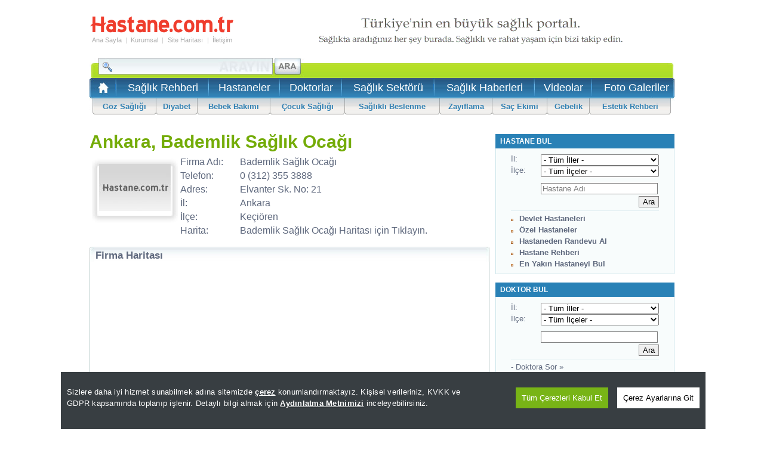

--- FILE ---
content_type: text/html
request_url: https://www.hastane.com.tr/saglik-firmasi/bademlik-saglik-ocagi.html
body_size: 14490
content:
<!DOCTYPE html>
<html lang="tr">
<head>
<title>Ankara, Bademlik Sağlık Ocağı</title>
<meta name="description" content="Ankara, Bademlik Sağlık Ocağı Firmasının İletişim Bilgileri ve Tanıtımı." />
<meta name="viewport" content="width=device-width, initial-scale=1.0, maximum-scale=1.0" />
<meta name="keywords" content="ankara, bademlik, sağlık, ocağı, " />

    <script src="/Scripts/cookieconsent-1.3.2/build/cookieconsent.js?v=1.8"></script>
    <script src="/Scripts/jquery-1.11.3.min.js" type="text/javascript"></script>
    <script type="text/javascript">
        function getScript(source, prior, callback) {
            var script = document.createElement('script');
            if (prior == '') prior = document.getElementsByTagName('script')[0];
            script.async = 1;
            prior.parentNode.insertBefore(script, prior);
            script.onload = script.onreadystatechange = function (_, isAbort) {
                if (isAbort || !script.readyState || /loaded|complete/.test(script.readyState)) {
                    script.onload = script.onreadystatechange = null;
                    script = undefined;
                    if (!isAbort) {
                        if (callback)
                            callback();
                    }
                }
            }
            script.src = source;
        }

        window.addEventListener("load", function () {
            getScript("/Scripts/globalFunctions.js?v=4.6", '', function () { });
            getScript("/Scripts/jquery.lazyload.1.8.4.js", '', function () {
                var $ = jQuery.noConflict();
                jQuery(function ($) {
                    $("img.lazy").lazyload();
                    $("img.lazy2").lazyload();
                    $("[data-lazyappeared]").lazyload();
                });
            });
        },false); 
    </script>

    <script type="text/javascript">
        function setCookie20dk(name, value, days) {
            var date = new Date();
            date.setTime(date.getTime() + (20 * 60 * 1000)); //20 dakika süreli
            var expires = "; expires=" + date.toGMTString();
            document.cookie = name + "=" + value + expires + "; path=/";
        }
        function setCookieInMinutes(name, value, minutes) {
            var date = new Date();
            date.setTime(date.getTime() + (minutes * 60 * 1000)); //20 dakika süreli
            var expires = "; expires=" + date.toGMTString();
            document.cookie = name + "=" + value + expires + "; path=/";
        }
        function getCookie(name) {
            var nameEQ = name + "=";
            var ca = document.cookie.split(';');
            for (var i = 0; i < ca.length; i++) {
                var c = ca[i];
                while (c.charAt(0) == ' ') c = c.substring(1, c.length);
                if (c.indexOf(nameEQ) == 0) return c.substring(nameEQ.length, c.length);
            }
            return null;
        }
        if (location.href.indexOf("mobil=0") > 0) {
            setCookie20dk("mobilkapaY", "evet", 1);
        }
        var newURL = window.location.protocol + "//m." + window.location.hostname.replace("yeni.", "").replace("yeni2.", "").replace("www.", "").replace("www1.", "").replace("www2.", "").replace("www3.", "").replace("www0.", "") + window.location.pathname.replace("veri-politikasi.html", "veri-politikasi/") + window.location.search
        var cihaz_mobilmi = false;
        if (/ip(hone|od|ad)|blackberry|android|windows (ce|phone)|symbian|avantgo|blazer|compal|elaine|fennec|hiptop|iemobile|iris|kindle|lge |maemo|midp|mmp|opera m(ob|in)i|palm( os)?|phone|p(ixi|re)\/|plucker|pocket|psp|symbian|treo/i.test(navigator.userAgent)) {
            cihaz_mobilmi = true;
        }

        if (newURL.indexOf("/saglik-rehberi/") == -1 && newURL.indexOf("/saglik-sorusu/") == -1 && newURL.indexOf("/konu-makaleleri/") == -1 && newURL.indexOf("/brans-makaleleri/") == -1)
        {
            if ((getCookie("mobilkapaY") != "evet") || (getCookie("mobilkapaY") == null)) {
            if (cihaz_mobilmi) { location.href = newURL.replace(".aspx", ".html"); }
            }
        }
    </script>
    <script type="text/javascript">
           function HariciLinkler() {
               if (!document.getElementsByTagName) return;
               var linkler = document.getElementsByTagName("a");
               var linklerAdet = linkler.length;
               for (var i = 0; i < linklerAdet; i++) {
                   var tekLink = linkler[i];
                   if (tekLink.getAttribute("href") && tekLink.getAttribute("rel") == "external") {
                       tekLink.target = "_blank";
                   }
               }
           }
           HariciLinkler();
    </script>
    <meta http-equiv="Content-Language" content="tr" />
<meta http-equiv="Content-Type" content="text/html; charset=iso-8859-9" />
<meta http-equiv="Content-Type" content="text/html; charset=windows-1254" />
<meta content="" />
<meta property="fb:app_id" content="224741734207720" />
<link rel="canonical" href="https://www.hastane.com.tr/saglik-firmasi/bademlik-saglik-ocagi.html" />
<link rel="amphtml" href="https://m.hastane.com.tr/amp/saglik-firmasi/bademlik-saglik-ocagi.html" />
<link rel="shortcut icon" type="image/ico" href="/App_Themes/Standart/images/favicon.ico" />
<link title="RSS 2.0" rel="alternate" type="application/rss+xml" href="https://www.hastane.com.tr/rss/" />

    
    <script async type="text/javascript">
        function doClick(buttonName, e) {
            var key;
            if (window.event)
                key = window.event.keyCode;
            else
                key = e.which;

            if (key == 13) {
                var btn = document.getElementById(buttonName);
                if (btn != null) {
                    btn.click(); event.keyCode = 0
                }
            }
        }
    </script>
    
    <script type="text/javascript">
	(function(i,s,o,g,r,a,m){i['GoogleAnalyticsObject']=r;i[r]=i[r]||function(){ (i[r].q=i[r].q||[]).push(arguments)},i[r].l=1*new Date();a=s.createElement(o), m=s.getElementsByTagName(o)[0];a.async=1;a.src=g;m.parentNode.insertBefore(a,m) })(window,document,'script','//www.google-analytics.com/analytics.js','ga');
	ga('create', 'UA-242929-13', 'hastane.com.tr');
	ga('require', 'displayfeatures');
	ga('send', 'pageview');
</script>

<link href="/App_Themes/Hastane/arama.css" type="text/css" rel="stylesheet" />
<link href="/App_Themes/Hastane/hastane.css" type="text/css" rel="stylesheet" />
<link href="/App_Themes/Hastane/hastane_v2.css" type="text/css" rel="stylesheet" />
<link rel='alternate' media='only screen and (max-width: 640px)' href='https://m.hastane.com.tr/saglik-firmasi/bademlik-saglik-ocagi.html' />
</head>

<body id="hastane" onload="initialize(); showAddress(&#39;Elvanter Sk. No: 21, Keçiören, Ankara&#39;);" onunload="GUnload()">
    
<div style="vertical-align:baseline;">
          
    <form method="post" action="./bademlik-saglik-ocagi.html" id="form1">
<div class="aspNetHidden">
<input type="hidden" name="ToolkitScriptManager1_HiddenField" id="ToolkitScriptManager1_HiddenField" value="" />
<input type="hidden" name="__EVENTTARGET" id="__EVENTTARGET" value="" />
<input type="hidden" name="__EVENTARGUMENT" id="__EVENTARGUMENT" value="" />
<input type="hidden" name="__LASTFOCUS" id="__LASTFOCUS" value="" />
<input type="hidden" name="__VIEWSTATE" id="__VIEWSTATE" value="/[base64]" />
</div>

<script type="text/javascript">
//<![CDATA[
var theForm = document.forms['form1'];
if (!theForm) {
    theForm = document.form1;
}
function __doPostBack(eventTarget, eventArgument) {
    if (!theForm.onsubmit || (theForm.onsubmit() != false)) {
        theForm.__EVENTTARGET.value = eventTarget;
        theForm.__EVENTARGUMENT.value = eventArgument;
        theForm.submit();
    }
}
//]]>
</script>


<script src="/WebResource.axd?d=sh-d3RZ4weXkv_AWtKKGc51-p2jXxkymRXyIuYV9lronC0EsW4ASXLUHZfIU3KQg5t54zZRJytcaJm6Fm7BRMWslMpQ1&amp;t=637814761746327080" type="text/javascript"></script>


<script src="/ScriptResource.axd?d=9ASuNNCBMcbuSq1skrEfJtnGGu5LlHsR01F8XrgBufZIROaAeKuaIsy30Sosg4nY91mAxZWKId8IVvA1se_39jXpoieLDes7vhznHA_zO7AHWqVNquqbQI9o3n0-353bQLXO0Q2&amp;t=ffffffffecf8d3f2" type="text/javascript"></script>
<script type="text/javascript">
//<![CDATA[
if (typeof(Sys) === 'undefined') throw new Error('ASP.NET Ajax client-side framework failed to load.');
//]]>
</script>

<script src="/ScriptResource.axd?d=r3zgBXno3dC9GPfBipxo-BnyivI1ASRaoKxVP8C_7PPardml-eB305H6NpdbgnM5gtEH8BXgtFWSAdQYtZhKLP_6uOsNZIYHuk4BMiMYiM2bbQY1gF-syzAbbZdPgH_kLMWdaQ2&amp;t=ffffffffecf8d3f2" type="text/javascript"></script>
        <script type="text/javascript">
//<![CDATA[
Sys.WebForms.PageRequestManager._initialize('ctl00$ToolkitScriptManager1', 'form1', [], [], [], 90, 'ctl00');
//]]>
</script>
  

        
<table cellspacing="0" id="Header" class="MainTable">
    <tr>
        <td colspan="3" height="10"></td>
    </tr>
    <tr>
        <td width="242">
            <table cellspacing="0" style="width: 242px;">
                <tr>
                    <td colspan="7"><a href="/" title="Hastane.com.tr">
                        <img src="/App_Themes/Hastane/hastaneler/logo_hastane.svg" alt="Hastane.com.tr" width="242" height="30" /></a></td>
                </tr>
                <tr>
                    <td colspan="7" height="3"></td>
                </tr>
                <tr>
                    <td><a href="/" title="Hastane.com.tr">Ana Sayfa</a></td>
                    <td class="Sp">|</td>
                    <td><a href="/constpage.aspx?PageID=1">Kurumsal</a></td>
                    <td class="Sp">|</td>
                    <td><a href="/sitemap.aspx">Site Haritası</a></td>
                    <td class="Sp">|</td>
                    <td><a href="/contact.aspx">İletişim</a></td>
                </tr>
                <tr>
                    <td colspan="7" height="3"></td>
                </tr>
                
            </table>
        </td>
        <td width="10"></td>
        <td height="80">
            
            
            
            <img src="/App_Themes/Hastane/hastaneler/hastane_saglik_portali.gif" alt="Türkiye'nin En Büyük Sağlık Portalı" width="728" height="80" />
            
            
        </td>
    </tr>
</table>

<table cellspacing="0" class="MainTable" id="MenuSmall">
    <tr>
        <td valign="top" height="34">
            <table cellspacing="0">
                <tr>
                    <td style="padding-top: 3px;">
                        
<table cellspacing="0" id="SearchMini">
    <tr>
        <td valign="top" width="310">
            <input name="ctl00$HeadMenu1$SearchBox1$txtSearchMini" type="text" onchange="javascript:setTimeout(&#39;__doPostBack(\&#39;ctl00$HeadMenu1$SearchBox1$txtSearchMini\&#39;,\&#39;\&#39;)&#39;, 0)" onkeypress="if (WebForm_TextBoxKeyHandler(event) == false) return false;" id="HeadMenu1_SearchBox1_txtSearchMini" class="SearchBoxMini" />
        </td> 
        <td valign="top">
             <input type="image" name="ctl00$HeadMenu1$SearchBox1$ibSearchMinim" id="HeadMenu1_SearchBox1_ibSearchMinim" title="Hastane.com.tr&#39;de Ara" class="CIB" src="/App_Themes/Hastane/hastaneler/hastane_arama_ana_buton21.jpg" align="left" />
        </td>   
    </tr>
</table>

                    </td>
                    <td width="560px" style="text-align: right; padding-right: 27px; position: relative;">
                        <table cellspacing="0">
                            <tr>
                                <td height="13"></td>
                            </tr>
                            
                            <tr>
                                <td>
                                    

<iframe src='https://www0.hastane.com.tr/LoginBox.aspx'  frameborder="0" marginheight="0" marginwidth="0" scrolling="no"  height="32" style="width:100%; position: absolute;top: 7px; right:0;"></iframe>

                                </td>
                            </tr>
                        </table>
                    </td>
                </tr>
            </table>
        </td>
    </tr>
    <tr>
        <td id="UST">
            <table cellspacing="0">
                <tr>
                    <td>&nbsp;&nbsp;<a href="https://www.hastane.com.tr/" title="Hastane.com.tr Ana Sayfası"><img src="/App_Themes/Hastane/hastaneler/saglik.gif" alt="Hastane.com.tr Ana Sayfası" width="23" height="23" /></a></td>
                    <td>&nbsp;&nbsp;<img src="/App_Themes/Hastane/hastaneler/hastane_ust_menu_ayrac_2.jpg" width="2" height="31" />&nbsp;&nbsp;</td>
                    <td align="center">
                        <h2><a href="/saglik-rehberi.html" title="Sağlık Rehberi">Sağlık Rehberi</a>
                        </h1></td>
                    <td>&nbsp;&nbsp;<img src="/App_Themes/Hastane/hastaneler/hastane_ust_menu_ayrac_2.jpg" width="2" height="31" />&nbsp;&nbsp;</td>
                    <td align="center">
                        <h2><a href="/hastaneler.html" title="Hastaneler">Hastaneler</a>
                        </h1></td>
                    <td>&nbsp;&nbsp;<img src="/App_Themes/Hastane/hastaneler/hastane_ust_menu_ayrac_2.jpg" width="2" height="31" />&nbsp;&nbsp;</td>
                    <td align="center">
                        <h2><a href="/doktorlar.html" title="Doktorlar">Doktorlar</a>
                        </h1></td>
                    <td>&nbsp;&nbsp;<img src="/App_Themes/Hastane/hastaneler/hastane_ust_menu_ayrac_2.jpg" width="2" height="31" />&nbsp;&nbsp;</td>
                    <td align="center">
                        <h2><a href="/saglik-sektoru.html" title="Sağlık Sektörü">Sağlık Sektörü</a>
                        </h1></td>
                    <td>&nbsp;&nbsp;<img src="/App_Themes/Hastane/hastaneler/hastane_ust_menu_ayrac_2.jpg" width="2" height="31" />&nbsp;&nbsp;</td>
                    <td align="center">
                        <h2><a href="/saglik-haberleri/" title="Sağlık Haberleri">Sağlık Haberleri</a>
                        </h1></td>
                    <td>&nbsp;&nbsp;<img src="/App_Themes/Hastane/hastaneler/hastane_ust_menu_ayrac_2.jpg" width="2" height="31" />&nbsp;&nbsp;</td>
                    <td align="center">
                        <h2><a href="/saglik-videolari/" title="Sağlık Videoları">Videolar</a>
                        </h1></td>
                    <td>&nbsp;&nbsp;<img src="/App_Themes/Hastane/hastaneler/hastane_ust_menu_ayrac_2.jpg" width="2" height="31" />&nbsp;&nbsp;</td>
                    <td align="center">
                        <h2><a href="/foto-galeri/" title="Sağlık Foto Galerileri">Foto Galeriler</a>
                        </h1></td>
                    
                </tr>
            </table>
        </td>
    </tr>
    <tr>
        <td>
            <table cellspacing="0" id="MenuAlt">
                <tr>
                    <td width="5"></td>
                    <td class="left"></td>
                    <td class="item"><a href="/saglik/goz-sagligi/" title="Göz Sağlığı">Göz Sağlığı</a></td>
                    <td class="sp"></td>
                    <td class="item"><a href="/saglik/diyabet/" title="Diyabet">Diyabet</a></td>
                    <td class="sp"></td>
                    <td class="item"><a href="/saglik/bebek-bakimi/" title="Bebek Bakımı">Bebek Bakımı</a></td>
                    <td class="sp"></td>
                    <td class="item"><a href="/saglik/cocuk-sagligi/" title="Çocuk Sağlığı">Çocuk Sağlığı</a></td>
                    <td class="sp"></td>
                    <td class="item"><a href="/saglik/saglikli-beslenme/" title="Sağlıklı Beslenme">Sağlıklı Beslenme</a></td>
                    <td class="sp"></td>
                    <td class="item"><a href="/saglik/zayiflama/" title="Zayıflama">Zayıflama</a></td>
                    <td class="sp"></td>
                    <td class="item"><a href="/saglik/sac-ekimi/" title="Saç Ekimi">Saç Ekimi</a></td>
                    <td class="sp"></td>
                    <td class="item"><a href="/saglik/gebelik/" title="Gebelik">Gebelik</a></td>
                    <td class="sp"></td>
                    <td class="item"><a href="/saglik/estetik/" title="Estetik Rehberi">Estetik Rehberi</a></td>
                    <td class="right"></td>
                    <td width="6"></td>
                </tr>
            </table>
        </td>
    </tr>
</table>

        
        
        <table cellspacing="0" id="Container" class="MainTable">
            <tr>
                <td valign="top" style="overflow:hidden; width:670px; height:auto;">
                    

    <script src="https://maps.google.com/maps?file=api&amp;v=2&amp;sensor=false&amp;key=ABQIAAAAcxZWq0pJcW1tdYhMd-mCohQpNhoIS1DBtd-lLCT8F210Xs_X0BQUcAh-mqEUlsWtbMxh4fDWDwAe3A"></script>
    <script src="/Scripts/googlemap.js"></script>
    
    <table cellspacing="0">
        <tr>
            <td>
                <div style="float:left; width:540px;"><h1>Ankara, Bademlik Sağlık Ocağı </h1>
</div>
                 
            </td>
        </tr>
        <tr>
            <td>
                <table cellspacing="0" DataKeyField="FirmID" id="ContentPlaceHolder1_fvFirm" style="border-collapse:collapse;">
	<tr>
		<td colspan="2">
                            
                            
                            <table cellspacing="0" class="Firm">
                                <tr>
                                    <td rowspan="8" width="152" valign="top">
                                        <table cellspacing="0">
                                            <tr>
                                                <td>&nbsp;</td>
                                                <td align="center" width="150" height="108" style="background-repeat: no-repeat; background-position: center;" background="/App_Themes/Standart/images/hastanelogobg.jpg">
                                                    <img alt='Bademlik Sağlık Ocağı' src='/Images/Firm/Big/logo_buyuk.jpg' width="120" height="79" />
                                                </td>
                                                <td>&nbsp;</td>
                                            </tr>
                                        </table>
                                    </td>
                                </tr>
                                <tr>
			<td width="80">Firma Adı:</td>
			<td>Bademlik Sağlık Ocağı</td>
		</tr>
		
                                <tr>
			<td width="80">Telefon:</td>
			<td>0 (312) 355 3888</td>
		</tr>
		
                                
                                <tr>
			<td width="80">Adres:</td>
			<td>Elvanter Sk. No: 21</td>
		</tr>
		
                                <tr>
			<td width="80">İl:</td>
			<td>Ankara</td>
		</tr>
		
                                <tr>
			<td width="80">İlçe:</td>
			<td>Keçiören</td>
		</tr>
		
                                
                                <tr>
			<td width="100">Harita:</td>
			<td><a href="JavaScript:newPopup('http://maps.google.com/maps?file=api&amp;v=2&amp;sensor=false&amp;key=ABQIAAAAcxZWq0pJcW1tdYhMd-mCohQpNhoIS1DBtd-lLCT8F210Xs_X0BQUcAh-mqEUlsWtbMxh4fDWDwAe3A');">Bademlik Sağlık Ocağı Haritası için Tıklayın.</a></td>
		</tr>
		
                            </table>
                            <p></p>
                            
                            <p></p>

    
                            
                            <table cellspacing="0" class="ArticleBox">
                                <tr><td class="CT">Firma Haritası</td></tr>
                                <tr>
                                    <td class="CM">
                                        <div id="map_canvas" style="width: 650px; height: 280px;"></div>
                                    </td>
                                </tr>
                                <tr><td class="CB"></td></tr>
                            </table>
                    </td>
	</tr>
</table>
            </td>
        </tr>
        <tr>
            <td>
                
                

<table cellspacing="0" class="ArticleBox">
    <tr><td class="CT">Yorumlar</td></tr>
    <tr>
        <td class="CM">
                <div style="padding-bottom:3px;">Yazılan yorumlar hiçbir şekilde Hastane.com.tr'nin görüş ve düşüncelerini yansıtmamaktadır. Yorumlar, yazan kişiyi ve Facebook.com'daki profilini ilgilendirmektedir.</div>
            <fb:comments href="https://www.hastane.com.tr/saglik-firmasi/bademlik-saglik-ocagi.html" num_posts="5" width="650px" height="700px" simple="2"></fb:comments>
        </td>
    </tr>
    <tr><td class="CB"></td></tr>
</table>
<p></p>


            </td>
        </tr>
    </table>
    
    

                </td>
                
                <td width="10"></td>
                <td id="tdRightColumn" valign="top" width="300">
                    <p></p><p></p>

<script type="text/javascript" src="/Scripts/ilcexml.js"></script>
<script type="text/javascript">
    function hospital(ara, selected1, selected2) {
        var searchText = document.getElementById(ara);
        var city = document.getElementById(selected1);
        var town = document.getElementById(selected2);
        var text = "tumu";
        var cityUrl = "tum_iller";
        var townUrl = "_tum_ilceler_";

        if (searchText.value.length > 3)
            text = searchText.value;

        if (city.options[city.selectedIndex].value != "0")
            cityUrl = duzenle(city.options[city.selectedIndex].text);

        if (town.options[town.selectedIndex].value != "0")
            townUrl = duzenle(town.options[town.selectedIndex].text);

        if (cityUrl == "tum_iller" && townUrl == "_tum_ilceler_" && text == "tumu")
            location.href = "/Hastaneler.html";

        if (cityUrl != "tum_iller" && townUrl == "_tum_ilceler_" && text == "tumu")
            location.href = "/" + cityUrl + "-hastaneleri.html";

        if (cityUrl != "tum_iller" && townUrl != "_tum_ilceler_" && text == "tumu")
            location.href = "/" + cityUrl + "-" + townUrl + "-hastaneleri.html";

        if (cityUrl == "tum_iller" && townUrl == "_tum_ilceler_" && text != "tumu")
            location.href = "/hastaneler/arama/" + text;

        if (text != "tumu")
            location.href = "/" + cityUrl + "-" + townUrl + "-hastaneleri/arama/" + text + "/";
    }
</script>
<table cellspacing="0" class="StandartBox">
    <tr><td class="CT">HASTANE BUL</td></tr>
    <tr>
        <td class="CM">
            <table cellspacing="0">
                <tr>
                    <td width="20"></td>
                    <td width="50" valign="top">İl:</td>
                    <td>
                        <select name="hospitalil" id="hospitalil" style="width: 100%;" onchange="javascript:ilceGetir('hospitalilce', this.options[this.selectedIndex].value)">
	                        <option selected="selected" value="0">- Tüm İller -</option>
	                        <option value="1">Adana</option>
	                        <option value="2">Adıyaman</option>
	                        <option value="3">Afyon</option>
	                        <option value="4">Ağrı</option>
	                        <option value="68">Aksaray</option>
	                        <option value="5">Amasya</option>
	                        <option value="6">Ankara</option>
	                        <option value="7">Antalya</option>
	                        <option value="75">Ardahan</option>
	                        <option value="8">Artvin</option>
	                        <option value="9">Aydın</option>
	                        <option value="10">Balıkesir</option>
	                        <option value="74">Bartın</option>
	                        <option value="72">Batman</option>
	                        <option value="69">Bayburt</option>
	                        <option value="11">Bilecik</option>
	                        <option value="12">Bingöl</option>
	                        <option value="13">Bitlis</option>
	                        <option value="14">Bolu</option>
	                        <option value="15">Burdur</option>
	                        <option value="16">Bursa</option>
	                        <option value="17">Çanakkale</option>
	                        <option value="18">Çankırı</option>
	                        <option value="19">Çorum</option>
	                        <option value="20">Denizli</option>
	                        <option value="21">Diyarbakır</option>
	                        <option value="81">Düzce</option>
	                        <option value="22">Edirne</option>
	                        <option value="23">Elazığ</option>
	                        <option value="24">Erzincan</option>
	                        <option value="25">Erzurum</option>
	                        <option value="26">Eskişehir</option>
	                        <option value="27">Gaziantep</option>
	                        <option value="28">Giresun</option>
	                        <option value="29">Gümüşhane</option>
	                        <option value="30">Hakkari</option>
	                        <option value="31">Hatay</option>
	                        <option value="76">Iğdır</option>
	                        <option value="32">Isparta</option>
	                        <option value="34">İstanbul</option>
	                        <option value="35">İzmir</option>
	                        <option value="46">K.maraş</option>
	                        <option value="78">Karabük</option>
	                        <option value="70">Karaman</option>
	                        <option value="36">Kars</option>
	                        <option value="37">Kastamonu</option>
	                        <option value="38">Kayseri</option>
	                        <option value="71">Kırıkkale</option>
	                        <option value="39">Kırklareli</option>
	                        <option value="40">Kırşehir</option>
	                        <option value="79">Kilis</option>
	                        <option value="41">Kocaeli</option>
	                        <option value="42">Konya</option>
	                        <option value="43">Kütahya</option>
	                        <option value="44">Malatya</option>
	                        <option value="45">Manisa</option>
	                        <option value="47">Mardin</option>
	                        <option value="33">Mersin</option>
	                        <option value="48">Muğla</option>
	                        <option value="49">Muş</option>
	                        <option value="50">Nevşehir</option>
	                        <option value="51">Niğde</option>
	                        <option value="52">Ordu</option>
	                        <option value="80">Osmaniye</option>
	                        <option value="53">Rize</option>
	                        <option value="54">Sakarya</option>
	                        <option value="55">Samsun</option>
	                        <option value="56">Siirt</option>
	                        <option value="57">Sinop</option>
	                        <option value="58">Sivas</option>
	                        <option value="63">Şanlıurfa</option>
	                        <option value="73">Şırnak</option>
	                        <option value="59">Tekirdağ</option>
	                        <option value="60">Tokat</option>
	                        <option value="61">Trabzon</option>
	                        <option value="62">Tunceli</option>
	                        <option value="64">Uşak</option>
	                        <option value="65">Van</option>
	                        <option value="77">Yalova</option>
	                        <option value="66">Yozgat</option>
	                        <option value="67">Zonguldak</option>
                        </select>
                    </td>
                    <td width="20"></td>
                </tr>
                <tr>
                    <td width="20"></td>
                    <td width="50" valign="top">İlçe:</td>
                    <td>
                        <select name="hospitalilce" id="hospitalilce" style="width: 100%;">
                            <option value="0">- Tüm İlçeler -</option>
                        </select>
                    </td>
                    <td width="20"></td>
                </tr>
                <tr><td colspan="3" height="10"></td></tr>
                <tr>
                    <td width="20"></td>
                    <td width="50"></td>
                    <td>
                        <input type="text" id="hospitaltxt" style="width:190px;" placeholder="Hastane Adı" />
                    </td>
                    <td width="20"></td>
                </tr>
                <tr><td colspan="4" height="3"></td></tr>
                <tr>
                    <td width="20"></td>
                    <td width="50"></td>
                    <td align="right"><input type="button" onclick="hospital('hospitaltxt','hospitalil','hospitalilce')" value="Ara" id="hospitalara"/></td>
                    <td width="20"></td>
                </tr>
                <tr><td colspan="3" height="5"></td></tr>
                <tr>
                    <td width="20"></td>
                    <td colspan="2" style="border-top: solid 1px #E0EEF2;"></td>
                    <td width="20"></td>
                </tr>
                <tr><td colspan="3" height="5"></td></tr>
                <tr>
                    <td width="20"></td>
                    <td colspan="2">
                        <ul>
                            <li><a href="/devlet-hastaneleri.html">Devlet Hastaneleri</a></li>
                            <li><a href="/ozel-hastaneler.html">Özel Hastaneler</a></li>
                            <li><a href="/hastane-randevu.html">Hastaneden Randevu Al</a></li>
                            <li><a href="/hastane-Rehberi.html">Hastane Rehberi</a></li>
                            <li><a href="/hastane-bul.html">En Yakın Hastaneyi Bul</a></li>
                        </ul>
                    </td>
                    <td width="20"></td>
                </tr>
            </table>
        </td>                                       
    </tr>
</table><p></p>

<script type="text/javascript" src="/Scripts/ilcexml.js"></script>
<script type="text/javascript">
    function doctor(ara, selected1, selected2) {
        var searchText = document.getElementById(ara);
        var city = document.getElementById(selected1);
        var town = document.getElementById(selected2);
        var text = "tumu";
        var cityUrl = "tum_iller";
        var townUrl = "_tum_ilceler_";

        if (searchText.value.length > 3)
            text = searchText.value;

        if (city.options[city.selectedIndex].value != "0")
            cityUrl = duzenle(city.options[city.selectedIndex].text);

        if (town.options[town.selectedIndex].value != "0")
            townUrl = duzenle(town.options[town.selectedIndex].text);

        if (cityUrl == "tum_iller" && townUrl == "_tum_ilceler_" && text == "tumu")
            location.href = "/Doktorlar.html";

        if (cityUrl != "tum_iller" && townUrl == "_tum_ilceler_" && text == "tumu")
            location.href = "/" + cityUrl + "-doktorlari.html";

        if (cityUrl != "tum_iller" && townUrl != "_tum_ilceler_" && text == "tumu")
            location.href = "/" + cityUrl + "-" + townUrl + "-doktorlari.html";

        if (cityUrl == "tum_iller" && townUrl == "_tum_ilceler_" && text != "tumu")
            location.href = "/doktorlar/arama/" + text;

        if (text != "tumu")
            location.href = "/" + cityUrl + "-" + townUrl + "-doktorlari/arama/" + text + "/";
    }
</script>
<table cellspacing="0" class="StandartBox">
    <tr><td class="CT">DOKTOR BUL</td></tr>
    <tr>
        <td class="CM">
            <table cellspacing="0">
                <tr>
                    <td width="20"></td>
                    <td width="50" valign="top">İl:</td>
                    <td>
                        <select name="doctoril" id="doctoril" style="width: 100%;" onchange="javascript:ilceGetir('doctorilce', this.options[this.selectedIndex].value)">
	                        <option selected="selected" value="0">- Tüm İller -</option>
	                        <option value="1">Adana</option>
	                        <option value="2">Adıyaman</option>
	                        <option value="3">Afyon</option>
	                        <option value="4">Ağrı</option>
	                        <option value="68">Aksaray</option>
	                        <option value="5">Amasya</option>
	                        <option value="6">Ankara</option>
	                        <option value="7">Antalya</option>
	                        <option value="75">Ardahan</option>
	                        <option value="8">Artvin</option>
	                        <option value="9">Aydın</option>
	                        <option value="10">Balıkesir</option>
	                        <option value="74">Bartın</option>
	                        <option value="72">Batman</option>
	                        <option value="69">Bayburt</option>
	                        <option value="11">Bilecik</option>
	                        <option value="12">Bingöl</option>
	                        <option value="13">Bitlis</option>
	                        <option value="14">Bolu</option>
	                        <option value="15">Burdur</option>
	                        <option value="16">Bursa</option>
	                        <option value="17">Çanakkale</option>
	                        <option value="18">Çankırı</option>
	                        <option value="19">Çorum</option>
	                        <option value="20">Denizli</option>
	                        <option value="21">Diyarbakır</option>
	                        <option value="81">Düzce</option>
	                        <option value="22">Edirne</option>
	                        <option value="23">Elazığ</option>
	                        <option value="24">Erzincan</option>
	                        <option value="25">Erzurum</option>
	                        <option value="26">Eskişehir</option>
	                        <option value="27">Gaziantep</option>
	                        <option value="28">Giresun</option>
	                        <option value="29">Gümüşhane</option>
	                        <option value="30">Hakkari</option>
	                        <option value="31">Hatay</option>
	                        <option value="76">Iğdır</option>
	                        <option value="32">Isparta</option>
	                        <option value="34">İstanbul</option>
	                        <option value="35">İzmir</option>
	                        <option value="46">K.maraş</option>
	                        <option value="78">Karabük</option>
	                        <option value="70">Karaman</option>
	                        <option value="36">Kars</option>
	                        <option value="37">Kastamonu</option>
	                        <option value="38">Kayseri</option>
	                        <option value="71">Kırıkkale</option>
	                        <option value="39">Kırklareli</option>
	                        <option value="40">Kırşehir</option>
	                        <option value="79">Kilis</option>
	                        <option value="41">Kocaeli</option>
	                        <option value="42">Konya</option>
	                        <option value="43">Kütahya</option>
	                        <option value="44">Malatya</option>
	                        <option value="45">Manisa</option>
	                        <option value="47">Mardin</option>
	                        <option value="33">Mersin</option>
	                        <option value="48">Muğla</option>
	                        <option value="49">Muş</option>
	                        <option value="50">Nevşehir</option>
	                        <option value="51">Niğde</option>
	                        <option value="52">Ordu</option>
	                        <option value="80">Osmaniye</option>
	                        <option value="53">Rize</option>
	                        <option value="54">Sakarya</option>
	                        <option value="55">Samsun</option>
	                        <option value="56">Siirt</option>
	                        <option value="57">Sinop</option>
	                        <option value="58">Sivas</option>
	                        <option value="63">Şanlıurfa</option>
	                        <option value="73">Şırnak</option>
	                        <option value="59">Tekirdağ</option>
	                        <option value="60">Tokat</option>
	                        <option value="61">Trabzon</option>
	                        <option value="62">Tunceli</option>
	                        <option value="64">Uşak</option>
	                        <option value="65">Van</option>
	                        <option value="77">Yalova</option>
	                        <option value="66">Yozgat</option>
	                        <option value="67">Zonguldak</option>
                        </select>
                    </td>
                    <td width="20"></td>
                </tr>
                <tr>
                    <td width="20"></td>
                    <td width="50" valign="top">İlçe:</td>
                    <td>
                        <select name="doctorilce" id="doctorilce" style="width: 100%;">
                            <option value="0">- Tüm İlçeler -</option>
                        </select>
                    </td>
                    <td width="20"></td>
                </tr>
                <tr><td colspan="3" height="10"></td></tr>
                <tr>
                    <td width="20"></td>
                    <td width="50"></td>
                    <td>
                        <input type="text" id="doctortxt" style="width:190px;"/>
                    </td>
                    <td width="20"></td>
                </tr>
                <tr><td colspan="4" height="3"></td></tr>
                <tr>
                    <td width="20"></td>
                    <td width="50"></td>
                    <td align="right"><input type="button" onclick="doctor('doctortxt','doctoril','doctorilce')" value="Ara" id="doctorara"/></td>
                    <td width="20"></td>
                </tr>
                <tr><td colspan="3" height="5"></td></tr>
                <tr>
                    <td width="20"></td>
                    <td colspan="2" style="border-top: solid 1px #E0EEF2; "></td>
                    <td width="20"></td>
                </tr>
                <tr><td colspan="3" height="5"></td></tr>
                <tr>
                    <td width="20"></td>
                    <td colspan="2">
                        <table cellspacing="0">
                            <tr><td><a href="/doktora-sor.html">- Doktora Sor »</a></td></tr>
                            <tr><td><a href="/doktordan-randevu-al.html">- Doktordan Randevu Al »</a></td></tr>
                            <tr><td><a href="/doktor-rehberi.html">- Doktor Rehberi »</a></td></tr>
                            <tr><td><a href="/doktor-bul.html">- En Yakın Doktoru Bul »</a></td></tr>
                        </table>
                    </td>
                    <td width="20"></td>
                </tr>
            </table>
        </td>                                       
    </tr>
</table>

<p></p><p></p>
    <table cellspacing="0" class="StandartBox">
        <tr>
            <td class="CT">
                <table cellspacing="0">
                    <tr>
                        <td>SAĞLIK HABERLERİ</td>
                        <td width="100"><a href="/saglik-haberleri/" title="Sağlık Haberleri">Tüm Haberler</a></td>
                        <td width="30"><a href="/rss/" title="Sağlık Haberleri Rss" target="_blank"><img src="/App_Themes/Hastane/hastaneler/saglik_rss.gif" alt="Sağlık Haberleri Rss" /></a></td>
                    </tr>
                </table>
            </td>
        </tr>
        <tr>
            <td class="CM" style="min-height:274px;">
                <table>
                
                                <tr style="font-weight:bold;">
                                    <td class="listeKutu">
                                        <img src="/App_Themes/Hastane/hastaneler/hastane_madde_imi.gif" style="margin-top:7px;" />
                                    </td>
                                    <td style="padding-bottom:3px;">
                                        <a href='/saglik/mugla-da-otomobil-carpismasi-5-kisi-yaralandi.html' style="font-size:10pt;">Muğla'da Otomobil Çarpışması: 5 Kişi Yaralandı</a>
                                    </td>
                                </tr>
                    
                                <tr style="font-weight:bold;">
                                    <td class="listeKutu">
                                        <img src="/App_Themes/Hastane/hastaneler/hastane_madde_imi.gif" style="margin-top:7px;" />
                                    </td>
                                    <td style="padding-bottom:3px;">
                                        <a href='/saglik/mugla-da-otomobil-carpismasi-5-kisi-yaralandi.html' style="font-size:10pt;">Muğla'da Otomobil Çarpışması: 5 Kişi Yaralandı</a>
                                    </td>
                                </tr>
                    
                                <tr style="font-weight:bold;">
                                    <td class="listeKutu">
                                        <img src="/App_Themes/Hastane/hastaneler/hastane_madde_imi.gif" style="margin-top:7px;" />
                                    </td>
                                    <td style="padding-bottom:3px;">
                                        <a href='/saglik/duzce-112-acil-cagri-merkezi-personelleri-egitimi.html' style="font-size:10pt;">Düzce 112 Acil Çağrı Merkezi Personelleri Eğitimi Başarıyla Tamamladı</a>
                                    </td>
                                </tr>
                    
                                <tr style="font-weight:bold;">
                                    <td class="listeKutu">
                                        <img src="/App_Themes/Hastane/hastaneler/hastane_madde_imi.gif" style="margin-top:7px;" />
                                    </td>
                                    <td style="padding-bottom:3px;">
                                        <a href='/saglik/duzce-112-acil-cagri-merkezi-personelleri-egitimi.html' style="font-size:10pt;">Düzce 112 Acil Çağrı Merkezi personelleri eğitimi başarıyla tamamladı</a>
                                    </td>
                                </tr>
                    
                                <tr style="font-weight:bold;">
                                    <td class="listeKutu">
                                        <img src="/App_Themes/Hastane/hastaneler/hastane_madde_imi.gif" style="margin-top:7px;" />
                                    </td>
                                    <td style="padding-bottom:3px;">
                                        <a href='/saglik/bm-idlib-e-2-5-ay-sonra-insani-yardim-ulastirdi.html' style="font-size:10pt;">BM, İdlib'e 2,5 Ay Sonra İnsani Yardım Ulaştırdı</a>
                                    </td>
                                </tr>
                    
                                <tr style="font-weight:bold;">
                                    <td class="listeKutu">
                                        <img src="/App_Themes/Hastane/hastaneler/hastane_madde_imi.gif" style="margin-top:7px;" />
                                    </td>
                                    <td style="padding-bottom:3px;">
                                        <a href='/saglik/bm-idlib-e-2-5-ay-sonra-yardim-ulastirdi.html' style="font-size:10pt;">BM, İdlib'e 2,5 Ay Sonra Yardım Ulaştırdı</a>
                                    </td>
                                </tr>
                    
                                <tr style="font-weight:bold;">
                                    <td class="listeKutu">
                                        <img src="/App_Themes/Hastane/hastaneler/hastane_madde_imi.gif" style="margin-top:7px;" />
                                    </td>
                                    <td style="padding-bottom:3px;">
                                        <a href='/saglik/sokak-kopeginin-kovaladigi-bisikletli-cocuk-yayaya.html' style="font-size:10pt;">Sokak köpeğinin kovaladığı bisikletli çocuk yayaya çarptı</a>
                                    </td>
                                </tr>
                    
                                <tr style="font-weight:bold;">
                                    <td class="listeKutu">
                                        <img src="/App_Themes/Hastane/hastaneler/hastane_madde_imi.gif" style="margin-top:7px;" />
                                    </td>
                                    <td style="padding-bottom:3px;">
                                        <a href='/saglik/sokak-kopegi-bisikletli-cocugu-kovalayarak-yayaya.html' style="font-size:10pt;">Sokak köpeği bisikletli çocuğu kovalayarak yayaya çarptı</a>
                                    </td>
                                </tr>
                    
                                <tr style="font-weight:bold;">
                                    <td class="listeKutu">
                                        <img src="/App_Themes/Hastane/hastaneler/hastane_madde_imi.gif" style="margin-top:7px;" />
                                    </td>
                                    <td style="padding-bottom:3px;">
                                        <a href='/saglik/tosya-da-uc-tekerlekli-elektrikli-motosiklet.html' style="font-size:10pt;">Tosya'da Üç Tekerlekli Elektrikli Motosiklet Kazası: Sürücü Hayatını Kaybetti</a>
                                    </td>
                                </tr>
                    
                                <tr style="font-weight:bold;">
                                    <td class="listeKutu">
                                        <img src="/App_Themes/Hastane/hastaneler/hastane_madde_imi.gif" style="margin-top:7px;" />
                                    </td>
                                    <td style="padding-bottom:3px;">
                                        <a href='/saglik/amasya-da-minibus-menfeze-uctu-surucu-yaralandi.html' style="font-size:10pt;">Amasya'da minibüs menfeze uçtu, sürücü yaralandı</a>
                                    </td>
                                </tr>
                    
                                <tr style="font-weight:bold;">
                                    <td class="listeKutu">
                                        <img src="/App_Themes/Hastane/hastaneler/hastane_madde_imi.gif" style="margin-top:7px;" />
                                    </td>
                                    <td style="padding-bottom:3px;">
                                        <a href='/saglik/diyarbakir-da-yenidogan-canlandirma-programi.html' style="font-size:10pt;">Diyarbakır'da Yenidoğan Canlandırma Programı Eğitimi Verildi</a>
                                    </td>
                                </tr>
                    
                </table>
            </td>
        </tr>
    </table>


<p></p><p></p>
                </td>

                
            </tr>
        </table>
    
<div class="aspNetHidden">

	<input type="hidden" name="__VIEWSTATEGENERATOR" id="__VIEWSTATEGENERATOR" value="4D90376D" />
	<input type="hidden" name="__EVENTVALIDATION" id="__EVENTVALIDATION" value="/wEdAANivy+TtFpWXtIAOnEMlL8KLhyDnvoZucCPk+Y9r6Zj0lfce9TAJHcuhifxo6SPKfpubJh0RCITJNIvT3m0B7InShkeYQ==" />
</div>

<script type="text/javascript">
//<![CDATA[
(function() {var fn = function() {$get("ToolkitScriptManager1_HiddenField").value = '';Sys.Application.remove_init(fn);};Sys.Application.add_init(fn);})();//]]>
</script>
</form>
    
    

<p>&nbsp;</p>
<table cellspacing="" id="Footer" class="MainTable">
    <tr>
    <td style="padding-top: 5px;">
        <a style="padding:5px;" href="/hastaneler.html">Hastaneler</a> | 
        <a style="padding:5px;" href="/doktorlar.html">Doktorlar</a> | 
        <a style="padding:5px;" href="/saglik-firmalari.html">Sağlık Firmaları</a> |
        <a style="padding:5px;" href="/saglik/">Sağlık Makaleleri</a> | 
        <a style="padding:5px;" href="/saglik-sorulari.html">Sağlık Soruları</a> |
        <a style="padding:5px;" href="/hastane-rehberi.html">Hastane Rehberi</a> |
        <a style="padding:5px;" href="/hastane-randevu.html">Hastane Randevu</a> |
        <a style="padding:5px;" href="/hastane.html">Hastane</a> | 
        <a style="padding:5px;" href="/doktor.html">Doktor</a> | 
        <a style="padding:5px;" href="https://www.haberler.com/koronavirus/" target="_blank" title="Koronavirüs">Koronavirüs</a>
    </td>
    </tr>
    <tr>
        <td style="padding-top: 5px;" id="foottitle">
            <script type="text/javascript">document.querySelector("#foottitle").innerHTML = document.title;</script>
        </td>
    </tr>
    <tr>
        <td style="padding: 5px;">
            <a style="padding:5px;" href="/">Ana Sayfa</a> | 
            <a style="padding:5px;" href="/constpage.aspx?PageID=1">Kurumsal</a> | 
            <a style="padding:5px;" href="/sitemap.aspx">Site Haritası</a> | 
            <a style="padding:5px;" href="/contact.aspx">İletişim</a> | 
            <a style="padding:5px;" href="https://www.haberler.com/" title="Haber" target="_blank">Haber</a> |
            <a style="padding:5px;" href="https://www.haberler.com/secim/" title="Seçim Sonuçları, Yerel ve Genel Seçimler" target="_blank">Seçim Sonuçları</a>
        </td>
    </tr>
    <tr>
        <td style="padding: 5px;">
            
<a style="padding:5px;"  href="/cerez-politikasi.html" title="Çerez Politikası" rel="nofollow" target="_blank">Çerez Politikası</a> |
<a style="padding:5px;"  href="/kisisel-verilerin-korunmasi-ve-islenmesi-politikasi.html" title="Kişisel Verilen Korunması ve İşlenmesi Politikası" rel="nofollow" target="_blank">Kişisel Verilen Korunması</a> |
<a style="padding:5px;"  href="/ziyaretciler-icin-aydinlatma-metni.html" title="Ziyaretçiler İçin Aydınlatma Metni" rel="nofollow" target="_blank">Ziyaretçi Aydınlatma Metni</a> |
<a style="padding:5px;"  href="/internet-sitesi-cerez-aydinlatma-metni.html" title="İnternet Sitesi Çerez Aydınlatma Metni" rel="nofollow" target="_blank">Çerez Aydınlatma Metni</a> |
<a style="padding:5px;"  href="/static/kvkk/kisisel-veri-sahibi-basvuru-formu.pdf" title="Kişisel Veri Sahibi Başvuru Formu" rel="nofollow" target="_blank">Veri Sahibi Başvuru Formu</a>


        </td>
    </tr>
    
    <tr>
        <td style="padding: 5px;font-size:11px;">
            Hastane.com.tr sitesindeki içerikler geneldir, kişisel teşhis ya da tedavi yönteminin seçimi için doğrudan kullanılmamalıdır. Sitemizdeki  içerik  kullanıcıyı bilgilendirmeye yönelik olarak hazırlanmıştır, bu sitedeki bilgiler sizin özel sağlık durumunuz için kullanılamaz. Bu kaynaktan yola çıkarak, ilaç tedavisine başlanması ya da mevcut ilaç tedavisinin değiştirilmesi kesinlikte tavsiye edilmez. İçeriğimizin yeniden yayımı ve/veya herhangi bir ortamda basılması sitemizin bu yöndeki politikasına bağlı olarak önceden yazılı izin gerektirir. <a href="/constpage.aspx?PageID=4" style="text-decoration:underline">Devamını okumak için tıklayın.</a>
        </td>
    </tr>
    
    <tr><td align="center"><font size="1">27.1.2026 19:04:25</font></td></tr>
</table>
<a href="https://www.yenimedya.com.tr/tickets/?site=hastane&referrer=https://www.hastane.com.tr/saglik-firmasi/bademlik-saglik-ocagi.html" target="_blank" rel="external nofollow"><font style="font-size:8pt;color:#777777;">[Hata Bildir]</font></a>
<p>&nbsp;</p>
<p>&nbsp;</p> 
<p>&nbsp;</p>
<script type="text/javascript">
    function setCookie(name, value, days) { if (days) { var date = new Date(); date.setTime(date.getTime() + (days * 6 * 60 * 60 * 1000)); var expires = "; expires=" + date.toGMTString(); } else var expires = ""; document.cookie = name + "=" + value + expires + "; path=/"; }
    function getCookie(name) { var nameEQ = name + "="; var ca = document.cookie.split(';'); for (var i = 0; i < ca.length; i++) { var c = ca[i]; while (c.charAt(0) == ' ') { c = c.substring(1, c.length); } if (c.indexOf(nameEQ) == 0) return c.substring(nameEQ.length, c.length); } return null; }
</script>

    
 <script type="text/javascript">
     (function () {
         'use strict'; var g = function (a) { var b = 0; return function () { return b < a.length ? { done: !1, value: a[b++] } : { done: !0 } } }, l = this || self, m = /^[\w+/_-]+[=]{0,2}$/, p = null, q = function () { }, r = function (a) {
             var b = typeof a; if ("object" == b) if (a) {
                 if (a instanceof Array) return "array"; if (a instanceof Object) return b; var c = Object.prototype.toString.call(a); if ("[object Window]" == c) return "object"; if ("[object Array]" == c || "number" == typeof a.length && "undefined" != typeof a.splice && "undefined" != typeof a.propertyIsEnumerable && !a.propertyIsEnumerable("splice")) return "array";
                 if ("[object Function]" == c || "undefined" != typeof a.call && "undefined" != typeof a.propertyIsEnumerable && !a.propertyIsEnumerable("call")) return "function"
             } else return "null"; else if ("function" == b && "undefined" == typeof a.call) return "object"; return b
         }, u = function (a, b) { function c() { } c.prototype = b.prototype; a.prototype = new c; a.prototype.constructor = a }; var v = function (a, b) { Object.defineProperty(l, a, { configurable: !1, get: function () { return b }, set: q }) }; var y = function (a, b) { this.b = a === w && b || ""; this.a = x }, x = {}, w = {}; var aa = function (a, b) { a.src = b instanceof y && b.constructor === y && b.a === x ? b.b : "type_error:TrustedResourceUrl"; if (null === p) b: { b = l.document; if ((b = b.querySelector && b.querySelector("script[nonce]")) && (b = b.nonce || b.getAttribute("nonce")) && m.test(b)) { p = b; break b } p = "" } b = p; b && a.setAttribute("nonce", b) }; var z = function () { return Math.floor(2147483648 * Math.random()).toString(36) + Math.abs(Math.floor(2147483648 * Math.random()) ^ +new Date).toString(36) }; var A = function (a, b) { b = String(b); "application/xhtml+xml" === a.contentType && (b = b.toLowerCase()); return a.createElement(b) }, B = function (a) { this.a = a || l.document || document }; B.prototype.appendChild = function (a, b) { a.appendChild(b) }; var C = function (a, b, c, d, e, f) { try { var k = a.a, h = A(a.a, "SCRIPT"); h.async = !0; aa(h, b); k.head.appendChild(h); h.addEventListener("load", function () { e(); d && k.head.removeChild(h) }); h.addEventListener("error", function () { 0 < c ? C(a, b, c - 1, d, e, f) : (d && k.head.removeChild(h), f()) }) } catch (n) { f() } }; var ba = l.atob("aHR0cHM6Ly93d3cuZ3N0YXRpYy5jb20vaW1hZ2VzL2ljb25zL21hdGVyaWFsL3N5c3RlbS8xeC93YXJuaW5nX2FtYmVyXzI0ZHAucG5n"), ca = l.atob("WW91IGFyZSBzZWVpbmcgdGhpcyBtZXNzYWdlIGJlY2F1c2UgYWQgb3Igc2NyaXB0IGJsb2NraW5nIHNvZnR3YXJlIGlzIGludGVyZmVyaW5nIHdpdGggdGhpcyBwYWdlLg=="), da = l.atob("RGlzYWJsZSBhbnkgYWQgb3Igc2NyaXB0IGJsb2NraW5nIHNvZnR3YXJlLCB0aGVuIHJlbG9hZCB0aGlzIHBhZ2Uu"), ea = function (a, b, c) { this.b = a; this.f = new B(this.b); this.a = null; this.c = []; this.g = !1; this.i = b; this.h = c }, F = function (a) {
             if (a.b.body && !a.g) {
                 var b =
                     function () { D(a); l.setTimeout(function () { return E(a, 3) }, 50) }; C(a.f, a.i, 2, !0, function () { l[a.h] || b() }, b); a.g = !0
             }
         }, D = function (a) {
             for (var b = G(1, 5), c = 0; c < b; c++) { var d = H(a); a.b.body.appendChild(d); a.c.push(d) } b = H(a); b.style.bottom = "0"; b.style.left = "0"; b.style.position = "fixed"; b.style.width = G(100, 110).toString() + "%"; b.style.zIndex = G(2147483544, 2147483644).toString(); b.style["background-color"] = I(249, 259, 242, 252, 219, 229); b.style["box-shadow"] = "0 0 12px #888"; b.style.color = I(0, 10, 0, 10, 0, 10); b.style.display =
                 "flex"; b.style["justify-content"] = "center"; b.style["font-family"] = "Roboto, Arial"; c = H(a); c.style.width = G(80, 85).toString() + "%"; c.style.maxWidth = G(750, 775).toString() + "px"; c.style.margin = "24px"; c.style.display = "flex"; c.style["align-items"] = "flex-start"; c.style["justify-content"] = "center"; d = A(a.f.a, "IMG"); d.className = z(); d.src = ba; d.style.height = "24px"; d.style.width = "24px"; d.style["padding-right"] = "16px"; var e = H(a), f = H(a); f.style["font-weight"] = "bold"; f.textContent = ca; var k = H(a); k.textContent = da; J(a,
                     e, f); J(a, e, k); J(a, c, d); J(a, c, e); J(a, b, c); a.a = b; a.b.body.appendChild(a.a); b = G(1, 5); for (c = 0; c < b; c++)d = H(a), a.b.body.appendChild(d), a.c.push(d)
         }, J = function (a, b, c) { for (var d = G(1, 5), e = 0; e < d; e++) { var f = H(a); b.appendChild(f) } b.appendChild(c); c = G(1, 5); for (d = 0; d < c; d++)e = H(a), b.appendChild(e) }, G = function (a, b) { return Math.floor(a + Math.random() * (b - a)) }, I = function (a, b, c, d, e, f) {
             return "rgb(" + G(Math.max(a, 0), Math.min(b, 255)).toString() + "," + G(Math.max(c, 0), Math.min(d, 255)).toString() + "," + G(Math.max(e, 0), Math.min(f,
                 255)).toString() + ")"
         }, H = function (a) { a = A(a.f.a, "DIV"); a.className = z(); return a }, E = function (a, b) { 0 >= b || null != a.a && 0 != a.a.offsetHeight && 0 != a.a.offsetWidth || (fa(a), D(a), l.setTimeout(function () { return E(a, b - 1) }, 50)) }, fa = function (a) { var b = a.c; var c = "undefined" != typeof Symbol && Symbol.iterator && b[Symbol.iterator]; b = c ? c.call(b) : { next: g(b) }; for (c = b.next(); !c.done; c = b.next())(c = c.value) && c.parentNode && c.parentNode.removeChild(c); a.c = []; (b = a.a) && b.parentNode && b.parentNode.removeChild(b); a.a = null }; var ia = function (a, b, c, d, e) { var f = ha(c), k = function (n) { n.appendChild(f); l.setTimeout(function () { f ? (0 !== f.offsetHeight && 0 !== f.offsetWidth ? b() : a(), f.parentNode && f.parentNode.removeChild(f)) : a() }, d) }, h = function (n) { document.body ? k(document.body) : 0 < n ? l.setTimeout(function () { h(n - 1) }, e) : b() }; h(3) }, ha = function (a) { var b = document.createElement("div"); b.className = a; b.style.width = "1px"; b.style.height = "1px"; b.style.position = "absolute"; b.style.left = "-10000px"; b.style.top = "-10000px"; b.style.zIndex = "-10000"; return b }; var K = {}, L = null; var M = function () { }, N = "function" == typeof Uint8Array, O = function (a, b) { a.b = null; b || (b = []); a.j = void 0; a.f = -1; a.a = b; a: { if (b = a.a.length) { --b; var c = a.a[b]; if (!(null === c || "object" != typeof c || Array.isArray(c) || N && c instanceof Uint8Array)) { a.g = b - a.f; a.c = c; break a } } a.g = Number.MAX_VALUE } a.i = {} }, P = [], Q = function (a, b) { if (b < a.g) { b += a.f; var c = a.a[b]; return c === P ? a.a[b] = [] : c } if (a.c) return c = a.c[b], c === P ? a.c[b] = [] : c }, R = function (a, b, c) { a.b || (a.b = {}); if (!a.b[c]) { var d = Q(a, c); d && (a.b[c] = new b(d)) } return a.b[c] };
         M.prototype.h = N ? function () {
             var a = Uint8Array.prototype.toJSON; Uint8Array.prototype.toJSON = function () {
                 var b; void 0 === b && (b = 0); if (!L) { L = {}; for (var c = "ABCDEFGHIJKLMNOPQRSTUVWXYZabcdefghijklmnopqrstuvwxyz0123456789".split(""), d = ["+/=", "+/", "-_=", "-_.", "-_"], e = 0; 5 > e; e++) { var f = c.concat(d[e].split("")); K[e] = f; for (var k = 0; k < f.length; k++) { var h = f[k]; void 0 === L[h] && (L[h] = k) } } } b = K[b]; c = []; for (d = 0; d < this.length; d += 3) {
                     var n = this[d], t = (e = d + 1 < this.length) ? this[d + 1] : 0; h = (f = d + 2 < this.length) ? this[d + 2] : 0; k = n >> 2; n = (n &
                         3) << 4 | t >> 4; t = (t & 15) << 2 | h >> 6; h &= 63; f || (h = 64, e || (t = 64)); c.push(b[k], b[n], b[t] || "", b[h] || "")
                 } return c.join("")
             }; try { return JSON.stringify(this.a && this.a, S) } finally { Uint8Array.prototype.toJSON = a }
         } : function () { return JSON.stringify(this.a && this.a, S) }; var S = function (a, b) { return "number" !== typeof b || !isNaN(b) && Infinity !== b && -Infinity !== b ? b : String(b) }; M.prototype.toString = function () { return this.a.toString() }; var T = function (a) { O(this, a) }; u(T, M); var U = function (a) { O(this, a) }; u(U, M); var ja = function (a, b) { this.c = new B(a); var c = R(b, T, 5); c = new y(w, Q(c, 4) || ""); this.b = new ea(a, c, Q(b, 4)); this.a = b }, ka = function (a, b, c, d) { b = new T(b ? JSON.parse(b) : null); b = new y(w, Q(b, 4) || ""); C(a.c, b, 3, !1, c, function () { ia(function () { F(a.b); d(!1) }, function () { d(!0) }, Q(a.a, 2), Q(a.a, 3), Q(a.a, 1)) }) }; var la = function (a, b) { V(a, "internal_api_load_with_sb", function (c, d, e) { ka(b, c, d, e) }); V(a, "internal_api_sb", function () { F(b.b) }) }, V = function (a, b, c) { a = l.btoa(a + b); v(a, c) }, W = function (a, b, c) { for (var d = [], e = 2; e < arguments.length; ++e)d[e - 2] = arguments[e]; e = l.btoa(a + b); e = l[e]; if ("function" == r(e)) e.apply(null, d); else throw Error("API not exported."); }; var X = function (a) { O(this, a) }; u(X, M); var Y = function (a) { this.h = window; this.a = a; this.b = Q(this.a, 1); this.f = R(this.a, T, 2); this.g = R(this.a, U, 3); this.c = !1 }; Y.prototype.start = function () { ma(); var a = new ja(this.h.document, this.g); la(this.b, a); na(this) };
         var ma = function () { var a = function () { if (!l.frames.googlefcPresent) if (document.body) { var b = document.createElement("iframe"); b.style.display = "none"; b.style.width = "0px"; b.style.height = "0px"; b.style.border = "none"; b.style.zIndex = "-1000"; b.style.left = "-1000px"; b.style.top = "-1000px"; b.name = "googlefcPresent"; document.body.appendChild(b) } else l.setTimeout(a, 5) }; a() }, na = function (a) {
             var b = Date.now(); W(a.b, "internal_api_load_with_sb", a.f.h(), function () {
                 var c; var d = a.b, e = l[l.btoa(d + "loader_js")]; if (e) {
                     e = l.atob(e);
                     e = parseInt(e, 10); d = l.btoa(d + "loader_js").split("."); var f = l; d[0] in f || "undefined" == typeof f.execScript || f.execScript("var " + d[0]); for (; d.length && (c = d.shift());)d.length ? f[c] && f[c] !== Object.prototype[c] ? f = f[c] : f = f[c] = {} : f[c] = null; c = Math.abs(b - e); c = 1728E5 > c ? 0 : c
                 } else c = -1; 0 != c && (W(a.b, "internal_api_sb"), Z(a, Q(a.a, 6)))
             }, function (c) { Z(a, c ? Q(a.a, 4) : Q(a.a, 5)) })
         }, Z = function (a, b) { a.c || (a.c = !0, a = new l.XMLHttpRequest, a.open("GET", b, !0), a.send()) }; (function (a, b) { l[a] = function (c) { for (var d = [], e = 0; e < arguments.length; ++e)d[e - 0] = arguments[e]; l[a] = q; b.apply(null, d) } })("__d3lUW8vwsKlB__", function (a) { "function" == typeof window.atob && (a = window.atob(a), a = new X(a ? JSON.parse(a) : null), (new Y(a)).start()) });
     }).call(this);
     window.__d3lUW8vwsKlB__("[base64]");
 </script>
<script defer src="https://static.cloudflareinsights.com/beacon.min.js/vcd15cbe7772f49c399c6a5babf22c1241717689176015" integrity="sha512-ZpsOmlRQV6y907TI0dKBHq9Md29nnaEIPlkf84rnaERnq6zvWvPUqr2ft8M1aS28oN72PdrCzSjY4U6VaAw1EQ==" data-cf-beacon='{"version":"2024.11.0","token":"f2698302b5af40f68fd74c06fe41571e","r":1,"server_timing":{"name":{"cfCacheStatus":true,"cfEdge":true,"cfExtPri":true,"cfL4":true,"cfOrigin":true,"cfSpeedBrain":true},"location_startswith":null}}' crossorigin="anonymous"></script>
</body>
</html>

--- FILE ---
content_type: application/javascript
request_url: https://www.hastane.com.tr/Scripts/cookieconsent-1.3.2/build/cookieconsent.js?v=1.8
body_size: 20288
content:
/******/ (() => { // webpackBootstrap
/******/ 	"use strict";
    var __webpack_exports__ = {};

    ;// CONCATENATED MODULE: ./src/lib/Utilities.js
    function _classCallCheck(instance, Constructor) { if (!(instance instanceof Constructor)) { throw new TypeError("Cannot call a class as a function"); } }

    function _defineProperties(target, props) { for (var i = 0; i < props.length; i++) { var descriptor = props[i]; descriptor.enumerable = descriptor.enumerable || false; descriptor.configurable = true; if ("value" in descriptor) descriptor.writable = true; Object.defineProperty(target, descriptor.key, descriptor); } }

    function _createClass(Constructor, protoProps, staticProps) { if (protoProps) _defineProperties(Constructor.prototype, protoProps); if (staticProps) _defineProperties(Constructor, staticProps); Object.defineProperty(Constructor, "prototype", { writable: false }); return Constructor; }

    var Utilities = /*#__PURE__*/function () {
        function Utilities() {
            _classCallCheck(this, Utilities);
        }

        _createClass(Utilities, null, [{
            key: "ready",
            value: function ready(fn) {
                if (document.attachEvent ? document.readyState === "complete" : document.readyState !== "loading") {
                    fn();
                } else {
                    document.addEventListener('DOMContentLoaded', fn);
                }
            }
        }, {
            key: "objectType",
            value: function objectType(obj) {
                return Object.prototype.toString.call(obj).slice(8, -1);
            }
        }, {
            key: "lightenDarkenColor",
            value: function lightenDarkenColor(col, amt) {
                var usePound = false;

                if (col[0] == "#") {
                    col = col.slice(1);
                    usePound = true;
                }

                var num = parseInt(col, 16);
                var r = (num >> 16) + amt;

                if (r > 255) {
                    r = 255;
                } else if (r < 0) {
                    r = 0;
                }

                var b = (num >> 8 & 0x00FF) + amt;

                if (b > 255) {
                    b = 255;
                } else if (b < 0) {
                    b = 0;
                }

                var g = (num & 0x0000FF) + amt;

                if (g > 255) {
                    g = 255;
                } else if (g < 0) {
                    g = 0;
                }

                return (usePound ? "#" : "") + (g | b << 8 | r << 16).toString(16);
            }
        }, {
            key: "removeCookie",
            value: function removeCookie() {
                document.cookie = "cconsent=; expires=Thu, 01 Jan 1980 00:00:00 UTC; path=/;";
            } // Create an array of services from Cookieconsent global object
            // Filter based on category or leave empty is all is wanted

        }, {
            key: "listGlobalServices",
            value: function listGlobalServices(category) {
                var categories = []; // Global config objectnot set

                if (typeof window.CookieConsent === 'undefined') return categories; // Category is not specified or opposite

                if (typeof category === 'undefined') {
                    for (var key in window.CookieConsent.config.services) {
                        categories.push(key);
                    }
                } else {
                    for (var _key in window.CookieConsent.config.services) {
                        if (window.CookieConsent.config.services[_key].category === category) categories.push(_key);
                    }
                }

                return categories;
            }
        }, {
            key: "dispatchEvent",
            value: function dispatchEvent(elem, event) {
                var event;

                if (typeof Event === 'function') {
                    event = new Event(event);
                } else {
                    event = document.createEvent('Event');
                    event.initEvent(event, true, true);
                }

                elem.dispatchEvent(event);
            }
        }]);

        return Utilities;
    }();


    ;// CONCATENATED MODULE: ./src/lib/Filter.js
    function Filter_classCallCheck(instance, Constructor) { if (!(instance instanceof Constructor)) { throw new TypeError("Cannot call a class as a function"); } }

    function Filter_defineProperties(target, props) { for (var i = 0; i < props.length; i++) { var descriptor = props[i]; descriptor.enumerable = descriptor.enumerable || false; descriptor.configurable = true; if ("value" in descriptor) descriptor.writable = true; Object.defineProperty(target, descriptor.key, descriptor); } }

    function Filter_createClass(Constructor, protoProps, staticProps) { if (protoProps) Filter_defineProperties(Constructor.prototype, protoProps); if (staticProps) Filter_defineProperties(Constructor, staticProps); Object.defineProperty(Constructor, "prototype", { writable: false }); return Constructor; }



    var Filter = /*#__PURE__*/function () {
        function Filter() {
            Filter_classCallCheck(this, Filter);
        }

        Filter_createClass(Filter, [{
            key: "createBlacklist",
            value: function createBlacklist(type) {
                var services = {};

                for (var service in window.CookieConsent.config.services) {
                    if (window.CookieConsent.config.services[service].type === type) {
                        if (window.CookieConsent.config.categories[window.CookieConsent.config.services[service].category].needed === false) {
                            if (window.CookieConsent.config.categories[window.CookieConsent.config.services[service].category].wanted === false) {
                                services[service] = window.CookieConsent.config.services[service];
                            }
                        }
                    }
                }

                var blacklist = [];

                for (var service in services) {
                    var type = Utilities.objectType(services[service].search);

                    if (type === 'String') {
                        blacklist.push(services[service].search);
                    } else if (type === 'Array') {
                        for (var i = 0; i < services[service].search.length; i++) {
                            blacklist.push(services[service].search[i]);
                        }
                    }
                }

                return blacklist;
            }
        }]);

        return Filter;
    }();


    ;// CONCATENATED MODULE: ./src/lib/InsertScriptFilter.js
    function _typeof(obj) { "@babel/helpers - typeof"; return _typeof = "function" == typeof Symbol && "symbol" == typeof Symbol.iterator ? function (obj) { return typeof obj; } : function (obj) { return obj && "function" == typeof Symbol && obj.constructor === Symbol && obj !== Symbol.prototype ? "symbol" : typeof obj; }, _typeof(obj); }

    function InsertScriptFilter_classCallCheck(instance, Constructor) { if (!(instance instanceof Constructor)) { throw new TypeError("Cannot call a class as a function"); } }

    function InsertScriptFilter_defineProperties(target, props) { for (var i = 0; i < props.length; i++) { var descriptor = props[i]; descriptor.enumerable = descriptor.enumerable || false; descriptor.configurable = true; if ("value" in descriptor) descriptor.writable = true; Object.defineProperty(target, descriptor.key, descriptor); } }

    function InsertScriptFilter_createClass(Constructor, protoProps, staticProps) { if (protoProps) InsertScriptFilter_defineProperties(Constructor.prototype, protoProps); if (staticProps) InsertScriptFilter_defineProperties(Constructor, staticProps); Object.defineProperty(Constructor, "prototype", { writable: false }); return Constructor; }

    function _inherits(subClass, superClass) { if (typeof superClass !== "function" && superClass !== null) { throw new TypeError("Super expression must either be null or a function"); } subClass.prototype = Object.create(superClass && superClass.prototype, { constructor: { value: subClass, writable: true, configurable: true } }); Object.defineProperty(subClass, "prototype", { writable: false }); if (superClass) _setPrototypeOf(subClass, superClass); }

    function _setPrototypeOf(o, p) { _setPrototypeOf = Object.setPrototypeOf || function _setPrototypeOf(o, p) { o.__proto__ = p; return o; }; return _setPrototypeOf(o, p); }

    function _createSuper(Derived) { var hasNativeReflectConstruct = _isNativeReflectConstruct(); return function _createSuperInternal() { var Super = _getPrototypeOf(Derived), result; if (hasNativeReflectConstruct) { var NewTarget = _getPrototypeOf(this).constructor; result = Reflect.construct(Super, arguments, NewTarget); } else { result = Super.apply(this, arguments); } return _possibleConstructorReturn(this, result); }; }

    function _possibleConstructorReturn(self, call) { if (call && (_typeof(call) === "object" || typeof call === "function")) { return call; } else if (call !== void 0) { throw new TypeError("Derived constructors may only return object or undefined"); } return _assertThisInitialized(self); }

    function _assertThisInitialized(self) { if (self === void 0) { throw new ReferenceError("this hasn't been initialised - super() hasn't been called"); } return self; }

    function _isNativeReflectConstruct() { if (typeof Reflect === "undefined" || !Reflect.construct) return false; if (Reflect.construct.sham) return false; if (typeof Proxy === "function") return true; try { Boolean.prototype.valueOf.call(Reflect.construct(Boolean, [], function () { })); return true; } catch (e) { return false; } }

    function _getPrototypeOf(o) { _getPrototypeOf = Object.setPrototypeOf ? Object.getPrototypeOf : function _getPrototypeOf(o) { return o.__proto__ || Object.getPrototypeOf(o); }; return _getPrototypeOf(o); }



    var InsertScriptFilter = /*#__PURE__*/function (_Filter) {
        _inherits(InsertScriptFilter, _Filter);

        var _super = _createSuper(InsertScriptFilter);

        function InsertScriptFilter() {
            InsertScriptFilter_classCallCheck(this, InsertScriptFilter);

            return _super.call(this);
        }

        InsertScriptFilter_createClass(InsertScriptFilter, [{
            key: "init",
            value: function init() {
                this.overrideAppendChild();
                this.overrideInsertBefore();
            }
        }, {
            key: "overrideAppendChild",
            value: function overrideAppendChild() {
                Element.prototype.appendChild = function (elem) {
                    if (arguments[0].tagName === 'SCRIPT') {
                        //console.log('Appending:', arguments);
                        for (var key in window.CookieConsent.config.services) {
                            // Did user opt-in?
                            if (window.CookieConsent.config.services[key].type === 'dynamic-script') {
                                if (arguments[0].outerHTML.indexOf(window.CookieConsent.config.services[key].search) >= 0) {
                                    if (window.CookieConsent.config.categories[window.CookieConsent.config.services[key].category].wanted === false) {
                                        window.CookieConsent.buffer.appendChild.push({
                                            'this': this,
                                            'category': window.CookieConsent.config.services[key].category,
                                            arguments: arguments
                                        });
                                        return undefined;
                                    }
                                }
                            }
                        }
                    }

                    return Node.prototype.appendChild.apply(this, arguments);
                };
            }
        }, {
            key: "overrideInsertBefore",
            value: function overrideInsertBefore() {
                Element.prototype.insertBefore = function (elem) {
                    if (arguments[0].tagName === 'SCRIPT') {
                        //console.log('Inserting:', arguments);
                        for (var key in window.CookieConsent.config.services) {
                            // Did user opt-in?
                            if (window.CookieConsent.config.services[key].type === 'dynamic-script') {
                                if (arguments[0].outerHTML.indexOf(window.CookieConsent.config.services[key].search) >= 0) {
                                    if (window.CookieConsent.config.categories[window.CookieConsent.config.services[key].category].wanted === false) {
                                        window.CookieConsent.buffer.insertBefore.push({
                                            'this': this,
                                            'category': window.CookieConsent.config.services[key].category,
                                            arguments: arguments
                                        });
                                        return undefined;
                                    }
                                }
                            }
                        }
                    }

                    return Node.prototype.insertBefore.apply(this, arguments);
                };
            }
        }]);

        return InsertScriptFilter;
    }(Filter);


    ;// CONCATENATED MODULE: ./src/lib/ScriptTagFilter.js
    function ScriptTagFilter_typeof(obj) { "@babel/helpers - typeof"; return ScriptTagFilter_typeof = "function" == typeof Symbol && "symbol" == typeof Symbol.iterator ? function (obj) { return typeof obj; } : function (obj) { return obj && "function" == typeof Symbol && obj.constructor === Symbol && obj !== Symbol.prototype ? "symbol" : typeof obj; }, ScriptTagFilter_typeof(obj); }

    function _createForOfIteratorHelper(o, allowArrayLike) { var it = typeof Symbol !== "undefined" && o[Symbol.iterator] || o["@@iterator"]; if (!it) { if (Array.isArray(o) || (it = _unsupportedIterableToArray(o)) || allowArrayLike && o && typeof o.length === "number") { if (it) o = it; var i = 0; var F = function F() { }; return { s: F, n: function n() { if (i >= o.length) return { done: true }; return { done: false, value: o[i++] }; }, e: function e(_e) { throw _e; }, f: F }; } throw new TypeError("Invalid attempt to iterate non-iterable instance.\nIn order to be iterable, non-array objects must have a [Symbol.iterator]() method."); } var normalCompletion = true, didErr = false, err; return { s: function s() { it = it.call(o); }, n: function n() { var step = it.next(); normalCompletion = step.done; return step; }, e: function e(_e2) { didErr = true; err = _e2; }, f: function f() { try { if (!normalCompletion && it.return != null) it.return(); } finally { if (didErr) throw err; } } }; }

    function _unsupportedIterableToArray(o, minLen) { if (!o) return; if (typeof o === "string") return _arrayLikeToArray(o, minLen); var n = Object.prototype.toString.call(o).slice(8, -1); if (n === "Object" && o.constructor) n = o.constructor.name; if (n === "Map" || n === "Set") return Array.from(o); if (n === "Arguments" || /^(?:Ui|I)nt(?:8|16|32)(?:Clamped)?Array$/.test(n)) return _arrayLikeToArray(o, minLen); }

    function _arrayLikeToArray(arr, len) { if (len == null || len > arr.length) len = arr.length; for (var i = 0, arr2 = new Array(len); i < len; i++) { arr2[i] = arr[i]; } return arr2; }

    function ScriptTagFilter_classCallCheck(instance, Constructor) { if (!(instance instanceof Constructor)) { throw new TypeError("Cannot call a class as a function"); } }

    function ScriptTagFilter_defineProperties(target, props) { for (var i = 0; i < props.length; i++) { var descriptor = props[i]; descriptor.enumerable = descriptor.enumerable || false; descriptor.configurable = true; if ("value" in descriptor) descriptor.writable = true; Object.defineProperty(target, descriptor.key, descriptor); } }

    function ScriptTagFilter_createClass(Constructor, protoProps, staticProps) { if (protoProps) ScriptTagFilter_defineProperties(Constructor.prototype, protoProps); if (staticProps) ScriptTagFilter_defineProperties(Constructor, staticProps); Object.defineProperty(Constructor, "prototype", { writable: false }); return Constructor; }

    function _get() { if (typeof Reflect !== "undefined" && Reflect.get) { _get = Reflect.get; } else { _get = function _get(target, property, receiver) { var base = _superPropBase(target, property); if (!base) return; var desc = Object.getOwnPropertyDescriptor(base, property); if (desc.get) { return desc.get.call(arguments.length < 3 ? target : receiver); } return desc.value; }; } return _get.apply(this, arguments); }

    function _superPropBase(object, property) { while (!Object.prototype.hasOwnProperty.call(object, property)) { object = ScriptTagFilter_getPrototypeOf(object); if (object === null) break; } return object; }

    function ScriptTagFilter_inherits(subClass, superClass) { if (typeof superClass !== "function" && superClass !== null) { throw new TypeError("Super expression must either be null or a function"); } subClass.prototype = Object.create(superClass && superClass.prototype, { constructor: { value: subClass, writable: true, configurable: true } }); Object.defineProperty(subClass, "prototype", { writable: false }); if (superClass) ScriptTagFilter_setPrototypeOf(subClass, superClass); }

    function ScriptTagFilter_setPrototypeOf(o, p) { ScriptTagFilter_setPrototypeOf = Object.setPrototypeOf || function _setPrototypeOf(o, p) { o.__proto__ = p; return o; }; return ScriptTagFilter_setPrototypeOf(o, p); }

    function ScriptTagFilter_createSuper(Derived) { var hasNativeReflectConstruct = ScriptTagFilter_isNativeReflectConstruct(); return function _createSuperInternal() { var Super = ScriptTagFilter_getPrototypeOf(Derived), result; if (hasNativeReflectConstruct) { var NewTarget = ScriptTagFilter_getPrototypeOf(this).constructor; result = Reflect.construct(Super, arguments, NewTarget); } else { result = Super.apply(this, arguments); } return ScriptTagFilter_possibleConstructorReturn(this, result); }; }

    function ScriptTagFilter_possibleConstructorReturn(self, call) { if (call && (ScriptTagFilter_typeof(call) === "object" || typeof call === "function")) { return call; } else if (call !== void 0) { throw new TypeError("Derived constructors may only return object or undefined"); } return ScriptTagFilter_assertThisInitialized(self); }

    function ScriptTagFilter_assertThisInitialized(self) { if (self === void 0) { throw new ReferenceError("this hasn't been initialised - super() hasn't been called"); } return self; }

    function ScriptTagFilter_isNativeReflectConstruct() { if (typeof Reflect === "undefined" || !Reflect.construct) return false; if (Reflect.construct.sham) return false; if (typeof Proxy === "function") return true; try { Boolean.prototype.valueOf.call(Reflect.construct(Boolean, [], function () { })); return true; } catch (e) { return false; } }

    function ScriptTagFilter_getPrototypeOf(o) { ScriptTagFilter_getPrototypeOf = Object.setPrototypeOf ? Object.getPrototypeOf : function _getPrototypeOf(o) { return o.__proto__ || Object.getPrototypeOf(o); }; return ScriptTagFilter_getPrototypeOf(o); }




    var ScriptTagFilter = /*#__PURE__*/function (_Filter) {
        ScriptTagFilter_inherits(ScriptTagFilter, _Filter);

        var _super = ScriptTagFilter_createSuper(ScriptTagFilter);

        function ScriptTagFilter() {
            ScriptTagFilter_classCallCheck(this, ScriptTagFilter);

            return _super.call(this);
        }

        ScriptTagFilter_createClass(ScriptTagFilter, [{
            key: "init",
            value: function init() {
                this.filterTags();
            }
        }, {
            key: "filterTags",
            value: function filterTags() {
                var _this = this;

                Utilities.ready(function () {
                    var blacklist = _get(ScriptTagFilter_getPrototypeOf(ScriptTagFilter.prototype), "createBlacklist", _this).call(_this, 'script-tag');

                    var scriptTags = document.querySelectorAll('script[type="text/plain"]');

                    var _iterator = _createForOfIteratorHelper(scriptTags),
                        _step;

                    try {
                        for (_iterator.s(); !(_step = _iterator.n()).done;) {
                            var scriptTag = _step.value;

                            if (blacklist.indexOf(scriptTag.dataset.consent) < 0) {
                                var newtag = document.createElement('script');
                                var parentNode = scriptTag.parentNode;
                                scriptTag.type = 'text/javascript';

                                var _iterator2 = _createForOfIteratorHelper(scriptTag.attributes),
                                    _step2;

                                try {
                                    for (_iterator2.s(); !(_step2 = _iterator2.n()).done;) {
                                        var attribute = _step2.value;
                                        newtag.setAttribute(attribute.nodeName, attribute.nodeValue);
                                    }
                                } catch (err) {
                                    _iterator2.e(err);
                                } finally {
                                    _iterator2.f();
                                }

                                newtag.innerHTML = scriptTag.innerHTML;
                                parentNode.insertBefore(newtag, scriptTag);
                                parentNode.removeChild(scriptTag);
                            }
                        }
                    } catch (err) {
                        _iterator.e(err);
                    } finally {
                        _iterator.f();
                    }
                });
            }
        }]);

        return ScriptTagFilter;
    }(Filter);


    ;// CONCATENATED MODULE: ./src/lib/WrapperFilter.js
    function WrapperFilter_typeof(obj) { "@babel/helpers - typeof"; return WrapperFilter_typeof = "function" == typeof Symbol && "symbol" == typeof Symbol.iterator ? function (obj) { return typeof obj; } : function (obj) { return obj && "function" == typeof Symbol && obj.constructor === Symbol && obj !== Symbol.prototype ? "symbol" : typeof obj; }, WrapperFilter_typeof(obj); }

    function WrapperFilter_classCallCheck(instance, Constructor) { if (!(instance instanceof Constructor)) { throw new TypeError("Cannot call a class as a function"); } }

    function WrapperFilter_defineProperties(target, props) { for (var i = 0; i < props.length; i++) { var descriptor = props[i]; descriptor.enumerable = descriptor.enumerable || false; descriptor.configurable = true; if ("value" in descriptor) descriptor.writable = true; Object.defineProperty(target, descriptor.key, descriptor); } }

    function WrapperFilter_createClass(Constructor, protoProps, staticProps) { if (protoProps) WrapperFilter_defineProperties(Constructor.prototype, protoProps); if (staticProps) WrapperFilter_defineProperties(Constructor, staticProps); Object.defineProperty(Constructor, "prototype", { writable: false }); return Constructor; }

    function WrapperFilter_get() { if (typeof Reflect !== "undefined" && Reflect.get) { WrapperFilter_get = Reflect.get; } else { WrapperFilter_get = function _get(target, property, receiver) { var base = WrapperFilter_superPropBase(target, property); if (!base) return; var desc = Object.getOwnPropertyDescriptor(base, property); if (desc.get) { return desc.get.call(arguments.length < 3 ? target : receiver); } return desc.value; }; } return WrapperFilter_get.apply(this, arguments); }

    function WrapperFilter_superPropBase(object, property) { while (!Object.prototype.hasOwnProperty.call(object, property)) { object = WrapperFilter_getPrototypeOf(object); if (object === null) break; } return object; }

    function WrapperFilter_inherits(subClass, superClass) { if (typeof superClass !== "function" && superClass !== null) { throw new TypeError("Super expression must either be null or a function"); } subClass.prototype = Object.create(superClass && superClass.prototype, { constructor: { value: subClass, writable: true, configurable: true } }); Object.defineProperty(subClass, "prototype", { writable: false }); if (superClass) WrapperFilter_setPrototypeOf(subClass, superClass); }

    function WrapperFilter_setPrototypeOf(o, p) { WrapperFilter_setPrototypeOf = Object.setPrototypeOf || function _setPrototypeOf(o, p) { o.__proto__ = p; return o; }; return WrapperFilter_setPrototypeOf(o, p); }

    function WrapperFilter_createSuper(Derived) { var hasNativeReflectConstruct = WrapperFilter_isNativeReflectConstruct(); return function _createSuperInternal() { var Super = WrapperFilter_getPrototypeOf(Derived), result; if (hasNativeReflectConstruct) { var NewTarget = WrapperFilter_getPrototypeOf(this).constructor; result = Reflect.construct(Super, arguments, NewTarget); } else { result = Super.apply(this, arguments); } return WrapperFilter_possibleConstructorReturn(this, result); }; }

    function WrapperFilter_possibleConstructorReturn(self, call) { if (call && (WrapperFilter_typeof(call) === "object" || typeof call === "function")) { return call; } else if (call !== void 0) { throw new TypeError("Derived constructors may only return object or undefined"); } return WrapperFilter_assertThisInitialized(self); }

    function WrapperFilter_assertThisInitialized(self) { if (self === void 0) { throw new ReferenceError("this hasn't been initialised - super() hasn't been called"); } return self; }

    function WrapperFilter_isNativeReflectConstruct() { if (typeof Reflect === "undefined" || !Reflect.construct) return false; if (Reflect.construct.sham) return false; if (typeof Proxy === "function") return true; try { Boolean.prototype.valueOf.call(Reflect.construct(Boolean, [], function () { })); return true; } catch (e) { return false; } }

    function WrapperFilter_getPrototypeOf(o) { WrapperFilter_getPrototypeOf = Object.setPrototypeOf ? Object.getPrototypeOf : function _getPrototypeOf(o) { return o.__proto__ || Object.getPrototypeOf(o); }; return WrapperFilter_getPrototypeOf(o); }



    var WrapperFilter = /*#__PURE__*/function (_Filter) {
        WrapperFilter_inherits(WrapperFilter, _Filter);

        var _super = WrapperFilter_createSuper(WrapperFilter);

        function WrapperFilter() {
            WrapperFilter_classCallCheck(this, WrapperFilter);

            return _super.call(this);
        }

        WrapperFilter_createClass(WrapperFilter, [{
            key: "init",
            value: function init() {
                this.filterWrappers();
            }
        }, {
            key: "filterWrappers",
            value: function filterWrappers() {
                var blacklist = WrapperFilter_get(WrapperFilter_getPrototypeOf(WrapperFilter.prototype), "createBlacklist", this).call(this, 'wrapped');

                function wrapper() {
                    var name = arguments.length > 0 && arguments[0] !== undefined ? arguments[0] : '';
                    var callback = arguments.length > 1 ? arguments[1] : undefined;

                    if (blacklist.indexOf(name) < 0) {
                        callback();
                    }
                }

                window.CookieConsent.wrapper = wrapper;
            }
        }]);

        return WrapperFilter;
    }(Filter);


    ;// CONCATENATED MODULE: ./src/lib/LocalCookieFilter.js
    function LocalCookieFilter_typeof(obj) { "@babel/helpers - typeof"; return LocalCookieFilter_typeof = "function" == typeof Symbol && "symbol" == typeof Symbol.iterator ? function (obj) { return typeof obj; } : function (obj) { return obj && "function" == typeof Symbol && obj.constructor === Symbol && obj !== Symbol.prototype ? "symbol" : typeof obj; }, LocalCookieFilter_typeof(obj); }

    function LocalCookieFilter_classCallCheck(instance, Constructor) { if (!(instance instanceof Constructor)) { throw new TypeError("Cannot call a class as a function"); } }

    function LocalCookieFilter_defineProperties(target, props) { for (var i = 0; i < props.length; i++) { var descriptor = props[i]; descriptor.enumerable = descriptor.enumerable || false; descriptor.configurable = true; if ("value" in descriptor) descriptor.writable = true; Object.defineProperty(target, descriptor.key, descriptor); } }

    function LocalCookieFilter_createClass(Constructor, protoProps, staticProps) { if (protoProps) LocalCookieFilter_defineProperties(Constructor.prototype, protoProps); if (staticProps) LocalCookieFilter_defineProperties(Constructor, staticProps); Object.defineProperty(Constructor, "prototype", { writable: false }); return Constructor; }

    function LocalCookieFilter_get() { if (typeof Reflect !== "undefined" && Reflect.get) { LocalCookieFilter_get = Reflect.get; } else { LocalCookieFilter_get = function _get(target, property, receiver) { var base = LocalCookieFilter_superPropBase(target, property); if (!base) return; var desc = Object.getOwnPropertyDescriptor(base, property); if (desc.get) { return desc.get.call(arguments.length < 3 ? target : receiver); } return desc.value; }; } return LocalCookieFilter_get.apply(this, arguments); }

    function LocalCookieFilter_superPropBase(object, property) { while (!Object.prototype.hasOwnProperty.call(object, property)) { object = LocalCookieFilter_getPrototypeOf(object); if (object === null) break; } return object; }

    function LocalCookieFilter_inherits(subClass, superClass) { if (typeof superClass !== "function" && superClass !== null) { throw new TypeError("Super expression must either be null or a function"); } subClass.prototype = Object.create(superClass && superClass.prototype, { constructor: { value: subClass, writable: true, configurable: true } }); Object.defineProperty(subClass, "prototype", { writable: false }); if (superClass) LocalCookieFilter_setPrototypeOf(subClass, superClass); }

    function LocalCookieFilter_setPrototypeOf(o, p) { LocalCookieFilter_setPrototypeOf = Object.setPrototypeOf || function _setPrototypeOf(o, p) { o.__proto__ = p; return o; }; return LocalCookieFilter_setPrototypeOf(o, p); }

    function LocalCookieFilter_createSuper(Derived) { var hasNativeReflectConstruct = LocalCookieFilter_isNativeReflectConstruct(); return function _createSuperInternal() { var Super = LocalCookieFilter_getPrototypeOf(Derived), result; if (hasNativeReflectConstruct) { var NewTarget = LocalCookieFilter_getPrototypeOf(this).constructor; result = Reflect.construct(Super, arguments, NewTarget); } else { result = Super.apply(this, arguments); } return LocalCookieFilter_possibleConstructorReturn(this, result); }; }

    function LocalCookieFilter_possibleConstructorReturn(self, call) { if (call && (LocalCookieFilter_typeof(call) === "object" || typeof call === "function")) { return call; } else if (call !== void 0) { throw new TypeError("Derived constructors may only return object or undefined"); } return LocalCookieFilter_assertThisInitialized(self); }

    function LocalCookieFilter_assertThisInitialized(self) { if (self === void 0) { throw new ReferenceError("this hasn't been initialised - super() hasn't been called"); } return self; }

    function LocalCookieFilter_isNativeReflectConstruct() { if (typeof Reflect === "undefined" || !Reflect.construct) return false; if (Reflect.construct.sham) return false; if (typeof Proxy === "function") return true; try { Boolean.prototype.valueOf.call(Reflect.construct(Boolean, [], function () { })); return true; } catch (e) { return false; } }

    function LocalCookieFilter_getPrototypeOf(o) { LocalCookieFilter_getPrototypeOf = Object.setPrototypeOf ? Object.getPrototypeOf : function _getPrototypeOf(o) { return o.__proto__ || Object.getPrototypeOf(o); }; return LocalCookieFilter_getPrototypeOf(o); }



    var LocalCookieFilter = /*#__PURE__*/function (_Filter) {
        LocalCookieFilter_inherits(LocalCookieFilter, _Filter);

        var _super = LocalCookieFilter_createSuper(LocalCookieFilter);

        function LocalCookieFilter() {
            LocalCookieFilter_classCallCheck(this, LocalCookieFilter);

            return _super.call(this);
        }

        LocalCookieFilter_createClass(LocalCookieFilter, [{
            key: "init",
            value: function init() {
                this.filterlocalCookies();
            }
        }, {
            key: "getCookieDescriptor",
            value: function getCookieDescriptor() {
                var cookieDescriptor;
                cookieDescriptor = Object.getOwnPropertyDescriptor(document, 'cookie') || Object.getOwnPropertyDescriptor(HTMLDocument.prototype, 'cookie');

                if (!cookieDescriptor) {
                    cookieDescriptor = {};
                    cookieDescriptor.get = HTMLDocument.prototype.__lookupGetter__("cookie");
                    cookieDescriptor.set = HTMLDocument.prototype.__lookupSetter__("cookie");
                }

                return cookieDescriptor;
            }
        }, {
            key: "filterlocalCookies",
            value: function filterlocalCookies() {
                // TODO - implement buffer
                var blacklist = LocalCookieFilter_get(LocalCookieFilter_getPrototypeOf(LocalCookieFilter.prototype), "createBlacklist", this).call(this, 'localcookie');

                var cookieDescriptor = this.getCookieDescriptor();
                Object.defineProperty(document, "cookie", {
                    configurable: true,
                    get: function get() {
                        return cookieDescriptor.get.apply(document);
                    },
                    set: function set() {
                        var cookieArguments = arguments;

                        if (blacklist.length) {
                            var cookieName = arguments[0].split('=')[0];
                            Array.prototype.forEach.call(blacklist, function (blacklistItem) {
                                if (cookieName.indexOf(blacklistItem) < 0) cookieDescriptor.set.apply(document, cookieArguments);
                            });
                        } else {
                            cookieDescriptor.set.apply(document, cookieArguments);
                        }
                    }
                });
            }
        }]);

        return LocalCookieFilter;
    }(Filter);


    ;// CONCATENATED MODULE: ./node_modules/redom/dist/redom.es.js
    function parseQuery(query) {
        var chunks = query.split(/([#.])/);
        var tagName = '';
        var id = '';
        var classNames = [];

        for (var i = 0; i < chunks.length; i++) {
            var chunk = chunks[i];
            if (chunk === '#') {
                id = chunks[++i];
            } else if (chunk === '.') {
                classNames.push(chunks[++i]);
            } else if (chunk.length) {
                tagName = chunk;
            }
        }

        return {
            tag: tagName || 'div',
            id: id,
            className: classNames.join(' ')
        };
    }

    function createElement(query, ns) {
        var ref = parseQuery(query);
        var tag = ref.tag;
        var id = ref.id;
        var className = ref.className;
        var element = ns ? document.createElementNS(ns, tag) : document.createElement(tag);

        if (id) {
            element.id = id;
        }

        if (className) {
            if (ns) {
                element.setAttribute('class', className);
            } else {
                element.className = className;
            }
        }

        return element;
    }

    function unmount(parent, child) {
        var parentEl = getEl(parent);
        var childEl = getEl(child);

        if (child === childEl && childEl.__redom_view) {
            // try to look up the view if not provided
            child = childEl.__redom_view;
        }

        if (childEl.parentNode) {
            doUnmount(child, childEl, parentEl);

            parentEl.removeChild(childEl);
        }

        return child;
    }

    function doUnmount(child, childEl, parentEl) {
        var hooks = childEl.__redom_lifecycle;

        if (hooksAreEmpty(hooks)) {
            childEl.__redom_lifecycle = {};
            return;
        }

        var traverse = parentEl;

        if (childEl.__redom_mounted) {
            trigger(childEl, 'onunmount');
        }

        while (traverse) {
            var parentHooks = traverse.__redom_lifecycle || {};

            for (var hook in hooks) {
                if (parentHooks[hook]) {
                    parentHooks[hook] -= hooks[hook];
                }
            }

            if (hooksAreEmpty(parentHooks)) {
                traverse.__redom_lifecycle = null;
            }

            traverse = traverse.parentNode;
        }
    }

    function hooksAreEmpty(hooks) {
        if (hooks == null) {
            return true;
        }
        for (var key in hooks) {
            if (hooks[key]) {
                return false;
            }
        }
        return true;
    }

    /* global Node, ShadowRoot */

    var hookNames = ['onmount', 'onremount', 'onunmount'];
    var shadowRootAvailable = typeof window !== 'undefined' && 'ShadowRoot' in window;

    function mount(parent, child, before, replace) {
        var parentEl = getEl(parent);
        var childEl = getEl(child);

        if (child === childEl && childEl.__redom_view) {
            // try to look up the view if not provided
            child = childEl.__redom_view;
        }

        if (child !== childEl) {
            childEl.__redom_view = child;
        }

        var wasMounted = childEl.__redom_mounted;
        var oldParent = childEl.parentNode;

        if (wasMounted && (oldParent !== parentEl)) {
            doUnmount(child, childEl, oldParent);
        }

        if (before != null) {
            if (replace) {
                parentEl.replaceChild(childEl, getEl(before));
            } else {
                parentEl.insertBefore(childEl, getEl(before));
            }
        } else {
            parentEl.appendChild(childEl);
        }

        doMount(child, childEl, parentEl, oldParent);

        return child;
    }

    function trigger(el, eventName) {
        if (eventName === 'onmount' || eventName === 'onremount') {
            el.__redom_mounted = true;
        } else if (eventName === 'onunmount') {
            el.__redom_mounted = false;
        }

        var hooks = el.__redom_lifecycle;

        if (!hooks) {
            return;
        }

        var view = el.__redom_view;
        var hookCount = 0;

        view && view[eventName] && view[eventName]();

        for (var hook in hooks) {
            if (hook) {
                hookCount++;
            }
        }

        if (hookCount) {
            var traverse = el.firstChild;

            while (traverse) {
                var next = traverse.nextSibling;

                trigger(traverse, eventName);

                traverse = next;
            }
        }
    }

    function doMount(child, childEl, parentEl, oldParent) {
        var hooks = childEl.__redom_lifecycle || (childEl.__redom_lifecycle = {});
        var remount = (parentEl === oldParent);
        var hooksFound = false;

        for (var i = 0, list = hookNames; i < list.length; i += 1) {
            var hookName = list[i];

            if (!remount) { // if already mounted, skip this phase
                if (child !== childEl) { // only Views can have lifecycle events
                    if (hookName in child) {
                        hooks[hookName] = (hooks[hookName] || 0) + 1;
                    }
                }
            }
            if (hooks[hookName]) {
                hooksFound = true;
            }
        }

        if (!hooksFound) {
            childEl.__redom_lifecycle = {};
            return;
        }

        var traverse = parentEl;
        var triggered = false;

        if (remount || (traverse && traverse.__redom_mounted)) {
            trigger(childEl, remount ? 'onremount' : 'onmount');
            triggered = true;
        }

        while (traverse) {
            var parent = traverse.parentNode;
            var parentHooks = traverse.__redom_lifecycle || (traverse.__redom_lifecycle = {});

            for (var hook in hooks) {
                parentHooks[hook] = (parentHooks[hook] || 0) + hooks[hook];
            }

            if (triggered) {
                break;
            } else {
                if (traverse.nodeType === Node.DOCUMENT_NODE ||
                    (shadowRootAvailable && (traverse instanceof ShadowRoot)) ||
                    (parent && parent.__redom_mounted)
                ) {
                    trigger(traverse, remount ? 'onremount' : 'onmount');
                    triggered = true;
                }
                traverse = parent;
            }
        }
    }

    function setStyle(view, arg1, arg2) {
        var el = getEl(view);

        if (typeof arg1 === 'object') {
            for (var key in arg1) {
                setStyleValue(el, key, arg1[key]);
            }
        } else {
            setStyleValue(el, arg1, arg2);
        }
    }

    function setStyleValue(el, key, value) {
        if (value == null) {
            el.style[key] = '';
        } else {
            el.style[key] = value;
        }
    }

    /* global SVGElement */

    var xlinkns = 'http://www.w3.org/1999/xlink';

    function setAttr(view, arg1, arg2) {
        setAttrInternal(view, arg1, arg2);
    }

    function setAttrInternal(view, arg1, arg2, initial) {
        var el = getEl(view);

        var isObj = typeof arg1 === 'object';

        if (isObj) {
            for (var key in arg1) {
                setAttrInternal(el, key, arg1[key], initial);
            }
        } else {
            var isSVG = el instanceof SVGElement;
            var isFunc = typeof arg2 === 'function';

            if (arg1 === 'style' && typeof arg2 === 'object') {
                setStyle(el, arg2);
            } else if (isSVG && isFunc) {
                el[arg1] = arg2;
            } else if (arg1 === 'dataset') {
                setData(el, arg2);
            } else if (!isSVG && (arg1 in el || isFunc) && (arg1 !== 'list')) {
                el[arg1] = arg2;
            } else {
                if (isSVG && (arg1 === 'xlink')) {
                    setXlink(el, arg2);
                    return;
                }
                if (initial && arg1 === 'class') {
                    arg2 = el.className + ' ' + arg2;
                }
                if (arg2 == null) {
                    el.removeAttribute(arg1);
                } else {
                    el.setAttribute(arg1, arg2);
                }
            }
        }
    }

    function setXlink(el, arg1, arg2) {
        if (typeof arg1 === 'object') {
            for (var key in arg1) {
                setXlink(el, key, arg1[key]);
            }
        } else {
            if (arg2 != null) {
                el.setAttributeNS(xlinkns, arg1, arg2);
            } else {
                el.removeAttributeNS(xlinkns, arg1, arg2);
            }
        }
    }

    function setData(el, arg1, arg2) {
        if (typeof arg1 === 'object') {
            for (var key in arg1) {
                setData(el, key, arg1[key]);
            }
        } else {
            if (arg2 != null) {
                el.dataset[arg1] = arg2;
            } else {
                delete el.dataset[arg1];
            }
        }
    }

    function redom_es_text(str) {
        return document.createTextNode((str != null) ? str : '');
    }

    function parseArgumentsInternal(element, args, initial) {
        for (var i = 0, list = args; i < list.length; i += 1) {
            var arg = list[i];

            if (arg !== 0 && !arg) {
                continue;
            }

            var type = typeof arg;

            if (type === 'function') {
                arg(element);
            } else if (type === 'string' || type === 'number') {
                element.appendChild(redom_es_text(arg));
            } else if (isNode(getEl(arg))) {
                mount(element, arg);
            } else if (arg.length) {
                parseArgumentsInternal(element, arg, initial);
            } else if (type === 'object') {
                setAttrInternal(element, arg, null, initial);
            }
        }
    }

    function ensureEl(parent) {
        return typeof parent === 'string' ? html(parent) : getEl(parent);
    }

    function getEl(parent) {
        return (parent.nodeType && parent) || (!parent.el && parent) || getEl(parent.el);
    }

    function isNode(arg) {
        return arg && arg.nodeType;
    }

    var htmlCache = {};

    function html(query) {
        var args = [], len = arguments.length - 1;
        while (len-- > 0) args[len] = arguments[len + 1];

        var element;

        var type = typeof query;

        if (type === 'string') {
            element = memoizeHTML(query).cloneNode(false);
        } else if (isNode(query)) {
            element = query.cloneNode(false);
        } else if (type === 'function') {
            var Query = query;
            element = new (Function.prototype.bind.apply(Query, [null].concat(args)));
        } else {
            throw new Error('At least one argument required');
        }

        parseArgumentsInternal(getEl(element), args, true);

        return element;
    }

    var el = html;
    var h = (/* unused pure expression or super */ null && (html));

    html.extend = function extendHtml(query) {
        var args = [], len = arguments.length - 1;
        while (len-- > 0) args[len] = arguments[len + 1];

        var clone = memoizeHTML(query);

        return html.bind.apply(html, [this, clone].concat(args));
    };

    function memoizeHTML(query) {
        return htmlCache[query] || (htmlCache[query] = createElement(query));
    }

    function setChildren(parent) {
        var children = [], len = arguments.length - 1;
        while (len-- > 0) children[len] = arguments[len + 1];

        var parentEl = getEl(parent);
        var current = traverse(parent, children, parentEl.firstChild);

        while (current) {
            var next = current.nextSibling;

            unmount(parent, current);

            current = next;
        }
    }

    function traverse(parent, children, _current) {
        var current = _current;

        var childEls = new Array(children.length);

        for (var i = 0; i < children.length; i++) {
            childEls[i] = children[i] && getEl(children[i]);
        }

        for (var i$1 = 0; i$1 < children.length; i$1++) {
            var child = children[i$1];

            if (!child) {
                continue;
            }

            var childEl = childEls[i$1];

            if (childEl === current) {
                current = current.nextSibling;
                continue;
            }

            if (isNode(childEl)) {
                var next = current && current.nextSibling;
                var exists = child.__redom_index != null;
                var replace = exists && next === childEls[i$1 + 1];

                mount(parent, child, current, replace);

                if (replace) {
                    current = next;
                }

                continue;
            }

            if (child.length != null) {
                current = traverse(parent, child, current);
            }
        }

        return current;
    }

    function listPool(View, key, initData) {
        return new ListPool(View, key, initData);
    }

    var ListPool = function ListPool(View, key, initData) {
        this.View = View;
        this.initData = initData;
        this.oldLookup = {};
        this.lookup = {};
        this.oldViews = [];
        this.views = [];

        if (key != null) {
            this.key = typeof key === 'function' ? key : propKey(key);
        }
    };

    ListPool.prototype.update = function update(data, context) {
        var ref = this;
        var View = ref.View;
        var key = ref.key;
        var initData = ref.initData;
        var keySet = key != null;

        var oldLookup = this.lookup;
        var newLookup = {};

        var newViews = new Array(data.length);
        var oldViews = this.views;

        for (var i = 0; i < data.length; i++) {
            var item = data[i];
            var view = (void 0);

            if (keySet) {
                var id = key(item);

                view = oldLookup[id] || new View(initData, item, i, data);
                newLookup[id] = view;
                view.__redom_id = id;
            } else {
                view = oldViews[i] || new View(initData, item, i, data);
            }
            view.update && view.update(item, i, data, context);

            var el = getEl(view.el);

            el.__redom_view = view;
            newViews[i] = view;
        }

        this.oldViews = oldViews;
        this.views = newViews;

        this.oldLookup = oldLookup;
        this.lookup = newLookup;
    };

    function propKey(key) {
        return function (item) {
            return item[key];
        };
    }

    function list(parent, View, key, initData) {
        return new List(parent, View, key, initData);
    }

    var List = function List(parent, View, key, initData) {
        this.View = View;
        this.initData = initData;
        this.views = [];
        this.pool = new ListPool(View, key, initData);
        this.el = ensureEl(parent);
        this.keySet = key != null;
    };

    List.prototype.update = function update(data, context) {
        if (data === void 0) data = [];

        var ref = this;
        var keySet = ref.keySet;
        var oldViews = this.views;

        this.pool.update(data, context);

        var ref$1 = this.pool;
        var views = ref$1.views;
        var lookup = ref$1.lookup;

        if (keySet) {
            for (var i = 0; i < oldViews.length; i++) {
                var oldView = oldViews[i];
                var id = oldView.__redom_id;

                if (lookup[id] == null) {
                    oldView.__redom_index = null;
                    unmount(this, oldView);
                }
            }
        }

        for (var i$1 = 0; i$1 < views.length; i$1++) {
            var view = views[i$1];

            view.__redom_index = i$1;
        }

        setChildren(this, views);

        if (keySet) {
            this.lookup = lookup;
        }
        this.views = views;
    };

    List.extend = function extendList(parent, View, key, initData) {
        return List.bind(List, parent, View, key, initData);
    };

    list.extend = List.extend;

    /* global Node */

    function place(View, initData) {
        return new Place(View, initData);
    }

    var Place = function Place(View, initData) {
        this.el = redom_es_text('');
        this.visible = false;
        this.view = null;
        this._placeholder = this.el;

        if (View instanceof Node) {
            this._el = View;
        } else if (View.el instanceof Node) {
            this._el = View;
            this.view = View;
        } else {
            this._View = View;
        }

        this._initData = initData;
    };

    Place.prototype.update = function update(visible, data) {
        var placeholder = this._placeholder;
        var parentNode = this.el.parentNode;

        if (visible) {
            if (!this.visible) {
                if (this._el) {
                    mount(parentNode, this._el, placeholder);
                    unmount(parentNode, placeholder);

                    this.el = getEl(this._el);
                    this.visible = visible;
                } else {
                    var View = this._View;
                    var view = new View(this._initData);

                    this.el = getEl(view);
                    this.view = view;

                    mount(parentNode, view, placeholder);
                    unmount(parentNode, placeholder);
                }
            }
            this.view && this.view.update && this.view.update(data);
        } else {
            if (this.visible) {
                if (this._el) {
                    mount(parentNode, placeholder, this._el);
                    unmount(parentNode, this._el);

                    this.el = placeholder;
                    this.visible = visible;

                    return;
                }
                mount(parentNode, placeholder, this.view);
                unmount(parentNode, this.view);

                this.el = placeholder;
                this.view = null;
            }
        }
        this.visible = visible;
    };

    /* global Node */

    function router(parent, Views, initData) {
        return new Router(parent, Views, initData);
    }

    var Router = function Router(parent, Views, initData) {
        this.el = ensureEl(parent);
        this.Views = Views;
        this.initData = initData;
    };

    Router.prototype.update = function update(route, data) {
        if (route !== this.route) {
            var Views = this.Views;
            var View = Views[route];

            this.route = route;

            if (View && (View instanceof Node || View.el instanceof Node)) {
                this.view = View;
            } else {
                this.view = View && new View(this.initData, data);
            }

            setChildren(this.el, [this.view]);
        }
        this.view && this.view.update && this.view.update(data, route);
    };

    var ns = 'http://www.w3.org/2000/svg';

    var svgCache = {};

    function svg(query) {
        var args = [], len = arguments.length - 1;
        while (len-- > 0) args[len] = arguments[len + 1];

        var element;

        var type = typeof query;

        if (type === 'string') {
            element = memoizeSVG(query).cloneNode(false);
        } else if (isNode(query)) {
            element = query.cloneNode(false);
        } else if (type === 'function') {
            var Query = query;
            element = new (Function.prototype.bind.apply(Query, [null].concat(args)));
        } else {
            throw new Error('At least one argument required');
        }

        parseArgumentsInternal(getEl(element), args, true);

        return element;
    }

    var s = (/* unused pure expression or super */ null && (svg));

    svg.extend = function extendSvg(query) {
        var clone = memoizeSVG(query);

        return svg.bind(this, clone);
    };

    svg.ns = ns;

    function memoizeSVG(query) {
        return svgCache[query] || (svgCache[query] = createElement(query, ns));
    }



    ;// CONCATENATED MODULE: ./src/lib/Language.js
    function Language_classCallCheck(instance, Constructor) { if (!(instance instanceof Constructor)) { throw new TypeError("Cannot call a class as a function"); } }

    function Language_defineProperties(target, props) { for (var i = 0; i < props.length; i++) { var descriptor = props[i]; descriptor.enumerable = descriptor.enumerable || false; descriptor.configurable = true; if ("value" in descriptor) descriptor.writable = true; Object.defineProperty(target, descriptor.key, descriptor); } }

    function Language_createClass(Constructor, protoProps, staticProps) { if (protoProps) Language_defineProperties(Constructor.prototype, protoProps); if (staticProps) Language_defineProperties(Constructor, staticProps); Object.defineProperty(Constructor, "prototype", { writable: false }); return Constructor; }

    var Language = /*#__PURE__*/function () {
        function Language() {
            Language_classCallCheck(this, Language);
        }

        Language_createClass(Language, [{
            key: "setLocale",
            value: function setLocale(locale) {
                window.CookieConsent.config.language.current = locale;
            }
        }], [{
            key: "getTranslation",
            value: function getTranslation(object, locale, key) {
                var currentLocale;
                if (!object.hasOwnProperty('language')) return '[Missing language object]';
                if (!object.language.hasOwnProperty('locale')) return '[Missing locale object]';
                currentLocale = object.language.locale.hasOwnProperty(locale) ? locale : 'en';
                return object.language.locale[currentLocale].hasOwnProperty(key) ? object.language.locale[currentLocale][key] : '[Missing translation]';
            }
        }]);

        return Language;
    }();


    ;// CONCATENATED MODULE: ./src/lib/Interface.js
    function Interface_createForOfIteratorHelper(o, allowArrayLike) { var it = typeof Symbol !== "undefined" && o[Symbol.iterator] || o["@@iterator"]; if (!it) { if (Array.isArray(o) || (it = Interface_unsupportedIterableToArray(o)) || allowArrayLike && o && typeof o.length === "number") { if (it) o = it; var i = 0; var F = function F() { }; return { s: F, n: function n() { if (i >= o.length) return { done: true }; return { done: false, value: o[i++] }; }, e: function e(_e) { throw _e; }, f: F }; } throw new TypeError("Invalid attempt to iterate non-iterable instance.\nIn order to be iterable, non-array objects must have a [Symbol.iterator]() method."); } var normalCompletion = true, didErr = false, err; return { s: function s() { it = it.call(o); }, n: function n() { var step = it.next(); normalCompletion = step.done; return step; }, e: function e(_e2) { didErr = true; err = _e2; }, f: function f() { try { if (!normalCompletion && it.return != null) it.return(); } finally { if (didErr) throw err; } } }; }

    function Interface_unsupportedIterableToArray(o, minLen) { if (!o) return; if (typeof o === "string") return Interface_arrayLikeToArray(o, minLen); var n = Object.prototype.toString.call(o).slice(8, -1); if (n === "Object" && o.constructor) n = o.constructor.name; if (n === "Map" || n === "Set") return Array.from(o); if (n === "Arguments" || /^(?:Ui|I)nt(?:8|16|32)(?:Clamped)?Array$/.test(n)) return Interface_arrayLikeToArray(o, minLen); }

    function Interface_arrayLikeToArray(arr, len) { if (len == null || len > arr.length) len = arr.length; for (var i = 0, arr2 = new Array(len); i < len; i++) { arr2[i] = arr[i]; } return arr2; }

    function Interface_classCallCheck(instance, Constructor) { if (!(instance instanceof Constructor)) { throw new TypeError("Cannot call a class as a function"); } }

    function Interface_defineProperties(target, props) { for (var i = 0; i < props.length; i++) { var descriptor = props[i]; descriptor.enumerable = descriptor.enumerable || false; descriptor.configurable = true; if ("value" in descriptor) descriptor.writable = true; Object.defineProperty(target, descriptor.key, descriptor); } }

    function Interface_createClass(Constructor, protoProps, staticProps) { if (protoProps) Interface_defineProperties(Constructor.prototype, protoProps); if (staticProps) Interface_defineProperties(Constructor, staticProps); Object.defineProperty(Constructor, "prototype", { writable: false }); return Constructor; }





    var Interface = /*#__PURE__*/function () {
        function Interface() {
            Interface_classCallCheck(this, Interface);

            this.elements = {};
        }

        Interface_createClass(Interface, [{
            key: "buildStyle",
            value: function buildStyle() {
                return el('style', '#cconsent-bar, #cconsent-bar * { box-sizing:border-box }', '#cconsent-bar .visually-hide, #cconsent-modal .visually-hide { position: absolute !important; overflow: hidden !important; clip: rect(1px 1px 1px 1px) !important; clip: rect(1px, 1px, 1px, 1px) !important;width: 1px !important; height: 1px !important; }', '#cconsent-bar { background-color:' + window.CookieConsent.config.theme.barColor + '; color:' + window.CookieConsent.config.theme.barTextColor + '; padding: 0px 10px 10px 10px; text-align:right; font-family:Helvetica; font-size:13px; line-height:19px; position:fixed; bottom:0; left:calc((100% - 1076px) / 2); width:100%; z-index:9998; transform: translateY(0); transition: transform .6s ease-in-out; transition-delay: .3s; max-width:1080px;}', '#cconsent-bar.ccb--hidden {transform: translateY(100%); display:block;}', '#cconsent-bar .ccb__wrapper { display:flex; flex-wrap:wrap; justify-content:space-between; max-width:1800px; margin:0 auto; letter-spacing: 0.02em;}', '#cconsent-bar .ccb__left { align-self:center; text-align:left; margin: 24px 0; max-width:700px; width:100%;}', '#cconsent-bar .ccb__right { align-self:center; white-space: nowrap;}', '#cconsent-bar .ccb__right > div {display:inline-block; color:#FFF;}', '#cconsent-bar button { line-height:normal; font-size:13px; border:0; padding:10px 10px; color:' + window.CookieConsent.config.theme.barMainButtonTextColor + '; background-color:' + window.CookieConsent.config.theme.barMainButtonColor + ';}', '#cconsent-bar button.ccb__edit { -moz-appearance:none; -webkit-appearance:none; appearance:none; margin-left:15px; border:0; text-decoration:none; color:#000000; background-color:#FFFFFF; }', '#cconsent-bar a:hover, #cconsent-bar button:hover { cursor:pointer; }', '#cconsent-modal { display:none; font-size:14px; line-height:18px; color:#666; width: 100vw; height: 100vh; position:fixed; left:0; top:0; right:0; bottom:0; font-family:sans-serif; font-size:14px; background-color:rgba(0,0,0,0.6); z-index:9999; align-items:center; justify-content:center;}', '@media (max-width: 600px) { #cconsent-modal { height: 100% } }', '#cconsent-modal button { border: 0 }', '#cconsent-modal h2, #cconsent-modal h3 {color:#333}', '#cconsent-modal.ccm--visible {display:flex}', '#cconsent-modal .ccm__content { max-width:600px; min-height:500px; max-height:600px; overflow-Y:auto; background-color:#EFEFEF; }', '@media (max-width: 600px) { #cconsent-modal .ccm__content { max-width:100vw; height:100%; max-height:initial; }}', '#cconsent-modal .ccm__content > .ccm__content__heading { border-bottom:1px solid #D8D8D8; padding:35px 35px 20px; background-color:#EFEFEF; position:relative; }', '#cconsent-modal .ccm__content > .ccm__content__heading h2 { font-size:21px; font-weight:600; color:#333; margin:0px 0px 15px 0px;}', '#cconsent-modal .ccm__content > .ccm__content__heading .ccm__cheading__close { -moz-appearance:none; -webkit-appearance:none; appearance:none; padding:0; border:0; font-weight:600; color:#888; cursor:pointer; font-size:26px; position:absolute; right:15px; top:15px; width:26px; height:26px; background:none; text-align:center; }', '#cconsent-modal .ccm__content > .ccm__content__heading .ccm__cheading__close:focus { box-shadow: 0 0 0 0.25rem ' + window.CookieConsent.config.theme.focusColor + '; }', '#cconsent-modal h2, #cconsent-modal h3 { margin-top:0 }', '#cconsent-modal .ccm__content > .ccm__content__body { background-color:#FFF; }', '#cconsent-modal .ccm__content > .ccm__content__body .ccm__tabgroup { margin:0; border-bottom: 1px solid #D8D8D8; }', '#cconsent-modal .ccm__content > .ccm__content__body .ccm__tab-head {color:#333; font-weight:600; cursor:pointer; position:relative; padding:0; margin:0; transition: background-color .5s ease-out; }', '#cconsent-modal .ccm__content > .ccm__content__body .ccm__tab-head:hover { background-color:#F9F9F9 }', '#cconsent-modal .ccm__content > .ccm__content__body .ccm__tab-head__status { order: 1; position:absolute; left:35px; font-weight: 600; display:inline-block; margin-right: 20px; pointer-events: none; }', '#cconsent-modal .ccm__content > .ccm__content__body .ccm__tab-head__status.ccm__tab-head__status--checked { font-size:1em; color:#28a834; }', '#cconsent-modal .ccm__content > .ccm__content__body .ccm__tab-head__status.ccm__tab-head__status--unchecked { font-size:1.4em; color:#e56385; }', '#cconsent-modal .ccm__content > .ccm__content__body .ccm__tab-head__text { order: 2; pointer-events: none; }', '#cconsent-modal .ccm__content > .ccm__content__body .ccm__tabgroup .ccm__tab-head .ccm__tab-head__icon-wedge { transition: transform .3s ease-out; transform-origin: center; position:absolute;right:25px; top:50%; transform:rotate(0deg); transform:translateY(-50%); order: 3;}', '#cconsent-modal .ccm__content > .ccm__content__body .ccm__tabgroup .ccm__tab-head .ccm__tab-head__icon-wedge > svg { pointer-events: none; }', '#cconsent-modal .ccm__content > .ccm__content__body .ccm__tabgroup.ccm__tabgroup--open .ccm__tab-head .ccm__tab-head__icon-wedge { transform:translateY(-50%) rotate(-180deg) }', '#cconsent-modal .ccm__tab-trigger { appearance: none; background: none; display: flex; flex-direction: row; width: 100%; padding:17px 35px 17px 56px; color:#333; font-weight:600; }', '#cconsent-modal .ccm__content > .ccm__content__body .ccm__tab-content {padding:0; margin:0}', '#cconsent-modal .ccm__content > .ccm__content__body .ccm__tabgroup .ccm__tab-content { max-height: 0; overflow: hidden; opacity: 0; transition: all .5s ease-out; }', '#cconsent-modal .ccm__content > .ccm__content__body .ccm__tabgroup .ccm__tab-content__inner { display: flex; flex-direction: row; padding:25px 35px; }', '#cconsent-modal .ccm__content > .ccm__content__body .ccm__tabgroup.ccm__tabgroup--open .ccm__tab-head { background-color:#f9f9f9 }', '#cconsent-modal .ccm__content > .ccm__content__body .ccm__tabgroup.ccm__tabgroup--open .ccm__tab-content { max-height: 900px; opacity: 1; }', '#cconsent-modal .ccm__content > .ccm__content__body .ccm__tab-content .ccm__tab-content__choose {order:1;}', '@media (max-width: 600px) { #cconsent-modal .ccm__content > .ccm__content__body .ccm__tabgroup.ccm__tabgroup--open .ccm__tab-content {flex-direction:column} }', '@media (max-width: 600px) { #cconsent-modal .ccm__content > .ccm__content__body .ccm__tab-content .ccm__tab-content__choose { margin-bottom:20px; } }', '#cconsent-modal .ccm__content > .ccm__content__body .ccm__tab-content .ccm__tab-content__choose .ccm__switch-component {display:flex; margin-right:35px; align-items:center;}', '#cconsent-modal .ccm__content > .ccm__content__body .ccm__tab-content .ccm__tab-content__choose .ccm__switch__status {font-weight:600;}', '#cconsent-modal .ccm__content > .ccm__content__body .ccm__tab-content .ccm__tab-content__choose .ccm__switch-group {background:none; width:40px; height:20px; margin:0 10px; position:relative;}', '#cconsent-modal .ccm__content > .ccm__content__body .ccm__tab-content .ccm__tab-content__choose .ccm__switch__slider {position: absolute; cursor: pointer; top: 0; left: 0; right: 0; bottom: 0; background-color: #ccc; border-radius:10px; -webkit-transition: .4s; transition: .4s; pointer-events: none;}', '#cconsent-modal .ccm__content > .ccm__content__body .ccm__tab-content .ccm__tab-content__choose .ccm__switch__slider:before {position: absolute; content: ""; height: 12px; width: 12px; left: 4px; bottom: 4px; background-color: white; border-radius:50%; -webkit-transition: .4s; transition: .4s;}', '#cconsent-modal .ccm__content > .ccm__content__body .ccm__tab-content .ccm__tab-content__choose .ccm__switch-group[aria-checked="true"] .ccm__switch__slider {background-color: #28A834;}', '#cconsent-modal .ccm__content > .ccm__content__body .ccm__tab-content .ccm__tab-content__choose .ccm__switch-group:focus {box-shadow: 0 0 0 2px' + window.CookieConsent.config.theme.focusColor + ';}', '#cconsent-modal .ccm__content > .ccm__content__body .ccm__tab-content .ccm__tab-content__choose .ccm__switch-group[aria-checked="true"] .ccm__switch__slider:before {-webkit-transform: translateX(20px); -ms-transform: translateX(20px); transform: translateX(20px);}', '#cconsent-modal .ccm__content > .ccm__content__body .ccm__tab-content .ccm__tab-content__desc {order:2;}', '#cconsent-modal .ccm__content > .ccm__content__body .ccm__tab-content h3 {font-size:18px; margin-bottom:10px; line-height:1;}', '#cconsent-modal .ccm__content > .ccm__content__body .ccm__tab-content p {color:#444; margin-bottom:0}', '#cconsent-modal .ccm__content > .ccm__content__body .ccm__tab-content .ccm__list:not(:empty) {margin-top:30px;}', '#cconsent-modal .ccm__content > .ccm__content__body .ccm__tab-content .ccm__list .ccm__list__title {color:#333; font-weight:600;}', '#cconsent-modal .ccm__content > .ccm__content__body .ccm__tab-content .ccm__list ul { margin:15px 0; padding-left:15px }', '#cconsent-modal .ccm__footer { padding:35px; background-color:#EFEFEF; text-align:center; display: flex; align-items:center; justify-content:flex-end; }', '#cconsent-modal .ccm__footer button { line-height:normal; font-size:14px; transition: background-color .5s ease-out; background-color:' + window.CookieConsent.config.theme.modalMainButtonColor + '; color:' + window.CookieConsent.config.theme.modalMainButtonTextColor + '; border:none; padding:13px; min-width:110px; border-radius: 2px; cursor:pointer; }', '#cconsent-modal .ccm__footer button:hover { background-color:' + Utilities.lightenDarkenColor(window.CookieConsent.config.theme.modalMainButtonColor, -20) + '; }', '#cconsent-modal .ccm__footer button#ccm__footer__consent-modal-submit {  margin-right:10px; }', '@media only screen and (max-width: 1100px) {#cconsent-bar{left:0px;}}');
            }
        }, {
            key: "buildBar",
            value: function buildBar() {
                return el('div#cconsent-bar.ccb--hidden', el("div.ccb__wrapper", el('div.ccb__left', el('div.cc-text', '')), el('div.ccb__right', el('div.ccb__button', el('button.consent-give', Language.getTranslation(window.CookieConsent.config, window.CookieConsent.config.language.current, 'barBtnAcceptAll')), el('button.ccb__edit', Language.getTranslation(window.CookieConsent.config, window.CookieConsent.config.language.current, 'barLinkSetting'))))), {
                    role: 'region',
                    'aria-label': Language.getTranslation(window.CookieConsent.config, window.CookieConsent.config.language.current, 'cookieBarLabel'),
                    'aria-hidden': 'true',
                    tabindex: '-1'
                });
            }
        }, {
            key: "buildModal",
            value: function buildModal() {
                // Cookie names list middleware
                var listCookies = function listCookies(category) {
                    var list = [];

                    for (var service in window.CookieConsent.config.services) {
                        window.CookieConsent.config.services[service].category === category && list.push(window.CookieConsent.config.services[service]);
                    }

                    if (list.length) {
                        var listItems = [];

                        for (var item in list) {
                            listItems.push(el('li', Language.getTranslation(list[item], window.CookieConsent.config.language.current, 'name')));
                        }

                        return [el('div.ccm__list', el('span.ccm__list__title', Language.getTranslation(window.CookieConsent.config, window.CookieConsent.config.language.current, 'modalAffectedSolutions')), el('ul', listItems))];
                    }
                };

                function modalTabGroups() {
                    var contentItems = [];
                    var i = 0;

                    for (var key in window.CookieConsent.config.categories) {
                        var tabId = Math.random().toString(16).slice(2);
                        contentItems.push(el('dl.ccm__tabgroup' + '.' + key + (window.CookieConsent.config.categories[key].checked ? '.checked-5jhk' : ''), {
                            'data-category': key
                        }, el('dt.ccm__tab-head', el('button#ccm__tab-trigger--' + tabId + '.ccm__tab-trigger', el('span.ccm__tab-head__text', Language.getTranslation(window.CookieConsent.config.categories[key], window.CookieConsent.config.language.current, 'name')), el('span.ccm__tab-head__status' + (window.CookieConsent.config.categories[key].checked ? '.ccm__tab-head__status--checked' : '.ccm__tab-head__status--unchecked'), window.CookieConsent.config.categories[key].checked ? '✔' : '×', {
                            'aria-label': window.CookieConsent.config.categories[key].checked ? Language.getTranslation(window.CookieConsent.config, window.CookieConsent.config.language.current, 'checked') : Language.getTranslation(window.CookieConsent.config, window.CookieConsent.config.language.current, 'unchecked')
                        }), el('span.ccm__tab-head__icon-wedge', el(document.createElementNS("http://www.w3.org/2000/svg", "svg"), {
                            version: "1.2",
                            preserveAspectRatio: "none",
                            viewBox: "0 0 24 24",
                            class: "icon-wedge-svg",
                            "data-id": "e9b3c566e8c14cfea38af128759b91a3",
                            style: "opacity: 1; mix-blend-mode: normal; fill: rgb(51, 51, 51); width: 32px; height: 32px;"
                        }, el(document.createElementNS("http://www.w3.org/2000/svg", "path"), {
                            'xmlns:default': "http://www.w3.org/2000/svg",
                            class: "icon-wedge-angle-down",
                            d: "M17.2,9.84c0-0.09-0.04-0.18-0.1-0.24l-0.52-0.52c-0.13-0.13-0.33-0.14-0.47-0.01c0,0-0.01,0.01-0.01,0.01  l-4.1,4.1l-4.09-4.1C7.78,8.94,7.57,8.94,7.44,9.06c0,0-0.01,0.01-0.01,0.01L6.91,9.6c-0.13,0.13-0.14,0.33-0.01,0.47  c0,0,0.01,0.01,0.01,0.01l4.85,4.85c0.13,0.13,0.33,0.14,0.47,0.01c0,0,0.01-0.01,0.01-0.01l4.85-4.85c0.06-0.06,0.1-0.15,0.1-0.24  l0,0H17.2z",
                            style: "fill: rgb(51, 51, 51);"
                        }))), {
                            'aria-expanded': 'false',
                            'aria-controls': 'ccm__tab-content--' + tabId
                        })), el('dd#ccm__tab-content--' + tabId + '.ccm__tab-content', el('div.ccm__tab-content__inner', el('div.ccm__tab-content__desc', el('h3#ccm__tab-content__title--' + tabId, Language.getTranslation(window.CookieConsent.config.categories[key], window.CookieConsent.config.language.current, 'name')), el('p', Language.getTranslation(window.CookieConsent.config.categories[key], window.CookieConsent.config.language.current, 'description')), el('div.ccm__list', listCookies(key))), el('div.ccm__tab-content__choose', !window.CookieConsent.config.categories[key].needed && el('div.ccm__switch-component', el('span.ccm__switch__status.status-off', Language.getTranslation(window.CookieConsent.config, window.CookieConsent.config.language.current, 'off')), el('button.ccm__switch-group', el('span.ccm__switch__text.visually-hide', Language.getTranslation(window.CookieConsent.config.categories[key], window.CookieConsent.config.language.current, 'name')), el('span.ccm__switch__slider'), {
                            'role': 'switch',
                            'data-category': key,
                            'aria-checked': window.CookieConsent.config.categories[key].checked,
                            'aria-label': Language.getTranslation(window.CookieConsent.config.categories[key], window.CookieConsent.config.language.current, 'name')
                        }), el('span.ccm__switch__status.status-on', Language.getTranslation(window.CookieConsent.config, window.CookieConsent.config.language.current, 'on'))))), {
                            'role': 'region',
                            'aria-labelledby': 'ccm__tab-trigger--' + tabId,
                            'aria-hidden': 'true'
                        })));
                        i++;
                    }

                    return contentItems;
                }

                return el('dialog#cconsent-modal', el('div.ccm__content', el('div.ccm__content__heading', el('h2#ccm__content__title', Language.getTranslation(window.CookieConsent.config, window.CookieConsent.config.language.current, 'modalMainTitle')), el('p', Language.getTranslation(window.CookieConsent.config, window.CookieConsent.config.language.current, 'modalMainText'), window.CookieConsent.config.modalMainTextMoreLink ? el('a', {
                    href: window.CookieConsent.config.modalMainTextMoreLink,
                    target: '_blank',
                    rel: 'noopener noreferrer'
                }, Language.getTranslation(window.CookieConsent.config, window.CookieConsent.config.language.current, 'learnMore')) : null), el('button.ccm__cheading__close', '×', {
                    'aria-label': Language.getTranslation(window.CookieConsent.config, window.CookieConsent.config.language.current, 'closeAriaLabel')
                })), el('div.ccm__content__body', el('div.ccm__tabs', modalTabGroups())), el('div.ccm__footer', el('button#ccm__footer__consent-modal-submit', Language.getTranslation(window.CookieConsent.config, window.CookieConsent.config.language.current, 'modalBtnSave')), el('button.consent-give', Language.getTranslation(window.CookieConsent.config, window.CookieConsent.config.language.current, 'modalBtnAcceptAll')))), {
                    'aria-labelledby': 'ccm__content__title',
                    'aria-hidden': 'true'
                });
            }
        }, {
            key: "modalRedrawIcons",
            value: function modalRedrawIcons() {
                var tabGroups = this.elements['modal'].querySelectorAll('.ccm__tabgroup');

                var _iterator = Interface_createForOfIteratorHelper(tabGroups),
                    _step;

                try {
                    for (_iterator.s(); !(_step = _iterator.n()).done;) {
                        var tabGroup = _step.value;
                        var lightSwitch = tabGroup.querySelector('button.ccm__switch-group');
                        var tabStatus = tabGroup.querySelector('.ccm__tab-head__status');

                        if (window.CookieConsent.config.categories[tabGroup.dataset.category].checked) {
                            if (!tabGroup.classList.contains('checked-5jhk')) {
                                tabGroup.classList.add('checked-5jhk');
                                lightSwitch.setAttribute('aria-checked', 'true');
                                tabStatus.classList.remove('ccm__tab-head__status--unchecked');
                                tabStatus.setAttribute('aria-label', Language.getTranslation(window.CookieConsent.config, window.CookieConsent.config.language.current, 'checked'));
                                tabStatus.textContent = '✔';
                                tabStatus.classList.add('ccm__tab-head__status--checked');
                            }

                            ;
                        } else {
                            if (tabGroup.classList.contains('checked-5jhk')) tabGroup.classList.remove('checked-5jhk');
                            lightSwitch.setAttribute('aria-checked', 'false');
                            tabStatus.setAttribute('aria-label', Language.getTranslation(window.CookieConsent.config, window.CookieConsent.config.language.current, 'unchecked'));
                            tabStatus.textContent = '×';
                            tabStatus.classList.add('ccm__tab-head__status--unchecked');
                        }
                    }
                } catch (err) {
                    _iterator.e(err);
                } finally {
                    _iterator.f();
                }
            }
        }, {
            key: "render",
            value: function render(name, elem, callback) {
                if (typeof callback === 'undefined') callback = function callback() { };

                if (typeof this.elements[name] !== 'undefined') {
                    this.elements[name].parentNode.replaceChild(elem, this.elements[name]);
                    this.elements[name] = elem;
                    callback(elem);
                    return elem;
                } else {
                    var insertedElem = mount(document.body, elem, document.body.firstChild);

                    if (insertedElem) {
                        this.elements[name] = insertedElem;
                    }

                    callback(insertedElem);
                    return insertedElem;
                }
            }
        }, {
            key: "buildInterface",
            value: function buildInterface(callback) {
                if (typeof callback === 'undefined') callback = function callback() { };
                var that = this;
                Utilities.ready(function () {
                    that.render('style', that.buildStyle());
                    that.render('bar', that.buildBar(), function (bar) {
                        // Show the bar after a while
                        if (!window.CookieConsent.config.cookieExists) {
                            setTimeout(function () {
                                bar.classList.remove('ccb--hidden');
                                bar.setAttribute('aria-hidden', 'false');
                                bar.setAttribute('tabindex', '0');
                            }, window.CookieConsent.config.barTimeout);
                        }
                    });
                    that.render('modal', that.buildModal());
                    callback();
                });
            }
        }, {
            key: "addEventListeners",
            value: function addEventListeners(elements) {
                var _this = this;

                // Set the default state for modal
                var modalOpen = false;
                var focusTarget = document.querySelector('#cconsent-bar').nextElementSibling.nextElementSibling; // If you click Accept all cookies

                var buttonConsentGive = document.querySelectorAll('.consent-give');

                var _iterator2 = Interface_createForOfIteratorHelper(buttonConsentGive),
                    _step2;

                try {
                    for (_iterator2.s(); !(_step2 = _iterator2.n()).done;) {
                        var button = _step2.value;
                        button.addEventListener('click', function () {
                            // We set config to full consent
                            for (var key in window.CookieConsent.config.categories) {
                                window.CookieConsent.config.categories[key].wanted = window.CookieConsent.config.categories[key].checked = true;
                            }

                            _this.writeBufferToDOM();

                            _this.buildCookie(function (cookie) {
                                _this.setCookie(cookie);
                            });

                            _this.elements['bar'].classList.add('ccb--hidden');

                            _this.elements['bar'].setAttribute('aria-hidden', 'true');

                            _this.elements['bar'].setAttribute('tabindex', '-1');

                            _this.elements['modal'].classList.remove('ccm--visible');

                            _this.elements['modal'].setAttribute('aria-hidden', 'true');

                            _this.elements['modal'].setAttribute('tabindex', '-1');

                            window.console.log(focusTarget);
                            focusTarget.focus();
                            modalOpen = false;

                            _this.modalRedrawIcons();
                        });
                    } // If you click Cookie settings and open modal

                } catch (err) {
                    _iterator2.e(err);
                } finally {
                    _iterator2.f();
                }

                Array.prototype.forEach.call(document.getElementsByClassName('ccb__edit'), function (edit) {
                    edit.addEventListener('click', function () {
                        modalOpen = true;

                        _this.elements['modal'].classList.add('ccm--visible');

                        _this.elements['modal'].setAttribute('aria-hidden', 'false');

                        _this.elements['modal'].setAttribute('tabindex', '0');

                        _this.elements['modal'].querySelector('.ccm__content').focus();
                    });
                }); // If you click trough the tabs on Cookie settings
                // If you click on/off switch

                this.elements['modal'].querySelector('.ccm__tabs').addEventListener('click', function (event) {
                    // If you click trough the tabs on Cookie settings
                    if (event.target.classList.contains('ccm__tab-trigger') || event.target.classList.contains('ccm__tab-head__icon-wedge')) {
                        var getDlParent = function getDlParent(eventTarget) {
                            var parent = eventTarget.parentNode;

                            if (parent.nodeName !== 'DL') {
                                return getDlParent(parent);
                            } else {
                                return parent;
                            }
                        };

                        var parentDl = getDlParent(event.target);

                        if (parentDl.classList.contains('ccm__tabgroup--open')) {
                            parentDl.classList.remove('ccm__tabgroup--open');
                            event.target.setAttribute('aria-expanded', 'false');
                            parentDl.querySelector('.ccm__tab-content').setAttribute('aria-hidden', 'true');
                        } else {
                            parentDl.classList.add('ccm__tabgroup--open');
                            event.target.setAttribute('aria-expanded', 'true');
                            parentDl.querySelector('.ccm__tab-content').setAttribute('aria-hidden', 'false');
                        }
                    } // If you click on/off switch


                    if (event.target.classList.contains('ccm__switch-group')) {
                        var status = event.target.getAttribute('aria-checked');
                        var label = event.target.textContent.trim();
                        var dl = document.querySelector('.ccm__tabgroup.' + event.target.dataset.category);
                        var dlStatus = document.querySelector('.ccm__tabgroup.' + event.target.dataset.category + ' .ccm__tab-head__status');
                        window.CookieConsent.config.categories[event.target.dataset.category].wanted = window.CookieConsent.config.categories[event.target.dataset.category].checked = status === 'true' ? false : true;
                        event.target.setAttribute('aria-checked', status !== 'true');
                        dl.classList.remove('checked-5jhk');
                        dlStatus.classList.remove('ccm__tab-head__status--checked');
                        dlStatus.classList.remove('ccm__tab-head__status--unchecked');

                        if (status !== 'true') {
                            event.target.setAttribute('aria-label', label + ' ' + Language.getTranslation(window.CookieConsent.config, window.CookieConsent.config.language.current, 'enabled'));
                            dl.classList.add('checked-5jhk');
                            dlStatus.setAttribute('aria-label', Language.getTranslation(window.CookieConsent.config, window.CookieConsent.config.language.current, 'checked'));
                            dlStatus.textContent = '✔';
                            dlStatus.classList.add('ccm__tab-head__status--checked');
                        } else {
                            event.target.setAttribute('aria-label', label + ' ' + Language.getTranslation(window.CookieConsent.config, window.CookieConsent.config.language.current, 'disabled'));
                            dl.classList.remove('checked-5jhk');
                            dlStatus.setAttribute('aria-label', Language.getTranslation(window.CookieConsent.config, window.CookieConsent.config.language.current, 'unchecked'));
                            dlStatus.textContent = '×';
                            dlStatus.classList.add('ccm__tab-head__status--unchecked');
                        }
                    }
                }); // If you click close on open modal

                this.elements['modal'].querySelector('.ccm__cheading__close').addEventListener('click', function (event) {
                    _this.elements['modal'].classList.remove('ccm--visible');

                    _this.elements['modal'].setAttribute('aria-hidden', 'true');

                    _this.elements['modal'].setAttribute('tabindex', '-1');

                    modalOpen = false;
                });
                document.addEventListener('keydown', function (event) {
                    if (modalOpen && (!event.keyCode || event.keyCode === 27)) {
                        _this.elements['modal'].classList.remove('ccm--visible');

                        _this.elements['modal'].setAttribute('aria-hidden', 'true');

                        _this.elements['modal'].setAttribute('tabindex', '-1');

                        modalOpen = false;
                    }
                }); // If you click submit on cookie settings

                document.getElementById('ccm__footer__consent-modal-submit').addEventListener('click', function () {
                    var switchElements = _this.elements['modal'].querySelectorAll('.ccm__switch input');

                    Array.prototype.forEach.call(switchElements, function (switchElement) {
                        window.CookieConsent.config.categories[switchElement.dataset.category].wanted = switchElement.checked;
                    });

                    _this.buildCookie(function (cookie) {
                        _this.setCookie(cookie, function () {
                            _this.elements['modal'].classList.remove('ccm--visible');

                            _this.elements['modal'].setAttribute('aria-hidden', 'true');

                            _this.elements['bar'].classList.add('ccb--hidden');

                            _this.elements['bar'].setAttribute('aria-hidden', 'true');

                            _this.elements['bar'].setAttribute('tabindex', '-1');

                            _this.elements['modal'].setAttribute('tabindex', '-1');

                            window.console.log(focusTarget);
                            focusTarget.focus();
                            modalOpen = false;
                        });
                    });

                    _this.writeBufferToDOM();
                });
            }
        }, {
            key: "writeBufferToDOM",
            value: function writeBufferToDOM() {
                var _iterator3 = Interface_createForOfIteratorHelper(window.CookieConsent.buffer.appendChild),
                    _step3;

                try {
                    for (_iterator3.s(); !(_step3 = _iterator3.n()).done;) {
                        var action = _step3.value;

                        if (window.CookieConsent.config.categories[action.category].wanted === true) {
                            Node.prototype.appendChild.apply(action.this, action.arguments);
                        }
                    }
                } catch (err) {
                    _iterator3.e(err);
                } finally {
                    _iterator3.f();
                }

                var _iterator4 = Interface_createForOfIteratorHelper(window.CookieConsent.buffer.insertBefore),
                    _step4;

                try {
                    for (_iterator4.s(); !(_step4 = _iterator4.n()).done;) {
                        var _action = _step4.value;

                        if (window.CookieConsent.config.categories[_action.category].wanted === true) {
                            _action.arguments[1] = _action.arguments[0].parentNode === null ? _action.this.lastChild : _action.arguments[1];
                            Node.prototype.insertBefore.apply(_action.this, _action.arguments);
                        }
                    }
                } catch (err) {
                    _iterator4.e(err);
                } finally {
                    _iterator4.f();
                }
            }
        }, {
            key: "buildCookie",
            value: function buildCookie(callback) {
                var cookie = {
                    version: window.CookieConsent.config.cookieVersion,
                    categories: {},
                    services: []
                };

                for (var key in window.CookieConsent.config.categories) {
                    cookie.categories[key] = {
                        wanted: window.CookieConsent.config.categories[key].wanted
                    };
                }

                cookie.services = Utilities.listGlobalServices();
                if (callback) callback(cookie);
                return cookie;
            }
        }, {
            key: "setCookie",
            value: function setCookie(cookie, callback) {
                var expires_in = new Date(Date.now() + 365 * 24 * 60 * 60 * 1000).toUTCString();
                document.cookie = "cconsent=".concat(JSON.stringify(cookie), "; expires=").concat(expires_in, "; path=/;");
                if (callback) callback();
            }
        }]);

        return Interface;
    }();


    ;// CONCATENATED MODULE: ./src/lib/Configuration.js
    function _defineProperty(obj, key, value) { if (key in obj) { Object.defineProperty(obj, key, { value: value, enumerable: true, configurable: true, writable: true }); } else { obj[key] = value; } return obj; }

    function Configuration_typeof(obj) { "@babel/helpers - typeof"; return Configuration_typeof = "function" == typeof Symbol && "symbol" == typeof Symbol.iterator ? function (obj) { return typeof obj; } : function (obj) { return obj && "function" == typeof Symbol && obj.constructor === Symbol && obj !== Symbol.prototype ? "symbol" : typeof obj; }, Configuration_typeof(obj); }

    function Configuration_classCallCheck(instance, Constructor) { if (!(instance instanceof Constructor)) { throw new TypeError("Cannot call a class as a function"); } }

    function Configuration_defineProperties(target, props) { for (var i = 0; i < props.length; i++) { var descriptor = props[i]; descriptor.enumerable = descriptor.enumerable || false; descriptor.configurable = true; if ("value" in descriptor) descriptor.writable = true; Object.defineProperty(target, descriptor.key, descriptor); } }

    function Configuration_createClass(Constructor, protoProps, staticProps) { if (protoProps) Configuration_defineProperties(Constructor.prototype, protoProps); if (staticProps) Configuration_defineProperties(Constructor, staticProps); Object.defineProperty(Constructor, "prototype", { writable: false }); return Constructor; }



    var Configuration = /*#__PURE__*/function () {
        function Configuration(configObject) {
            Configuration_classCallCheck(this, Configuration);

            window.CookieConsent.buffer = {
                appendChild: [],
                insertBefore: []
            }; // Wrapper filter function

            window.CookieConsent.wrapper = function () { }; // Settings injector for users


            window.CookieConsent.setConfiguration = this.setConfiguration.bind(this);
            window.CookieConsent.config = {
                active: true,
                cookieExists: false,
                cookieVersion: 1,
                modalMainTextMoreLink: null,
                barTimeout: 1000,
                theme: {
                    barColor: '#383E42',
                    barTextColor: '#FFFFFF',
                    barMainButtonColor: '#78B416',
                    barMainButtonTextColor: '#FFFFFF',
                    modalMainButtonColor: '#1e6ef4',
                    modalMainButtonTextColor: '#fff',
                    focusColor: 'rgb(40 168 52 / 75%)'
                },
                language: {
                    current: 'tr',
                    locale: {
                        tr: {
                            cookieBarLabel: 'Çerez Onayı',
                            barMainText: 'Sizlere daha iyi hizmet sunabilmek adına sitemizde <a style="color:#fff;font-size:inherit;text-decoration:underline;font-weight: 600;" href="https://www.hastane.com.tr/cerez-politikasi.html" target="_blank" title="Çerez">çerez</a> konumlandırmaktayız. Kişisel verileriniz, KVKK ve GDPR kapsamında toplanıp işlenir. Detaylı bilgi almak için <a style="color:#fff;font-size:inherit;text-decoration:underline;font-weight: 600;" href="https://www.hastane.com.tr/internet-sitesi-cerez-aydinlatma-metni.html" target="_blank" title="Aydınlatma Metni">Aydınlatma Metnimizi</a> inceleyebilirsiniz.',
                            closeAriaLabel: 'kapat',
                            barLinkSetting: 'Çerez Ayarlarına Git',
                            barBtnAcceptAll: 'Tüm Çerezleri Kabul Et',
                            modalMainTitle: 'Çerez ayarları',
                            modalMainText: 'Çerezler, bir web sitesinden gönderilen ve kullanıcının web tarayıcısı tarafından kullanıcının bilgisayarında, kullanıcı gezinirken saklanan küçük veri parçalarıdır. Tarayıcınız her mesajı çerez adı verilen küçük bir dosyada saklar. Sunucudan başka bir sayfa talep ettiğinizde, tarayıcınız çerezi sunucuya geri gönderir. Çerezler, web sitelerinin bilgileri hatırlaması veya kullanıcının tarama etkinliğini kaydetmesi için güvenilir bir mekanizma olacak şekilde tasarlanmıştır.',
                            modalBtnSave: 'Mevcut ayarları kaydet',
                            modalBtnAcceptAll: 'Tüm çerezleri kabul et ve kapat',
                            modalAffectedSolutions: 'Etkilenen çözümler:',
                            learnMore: 'Daha fazla bilgi edin',
                            on: 'Açık',
                            off: 'Kapalı',
                            enabled: 'etkin.',
                            disabled: 'devre dışı bırakılır.',
                            checked: 'işaretli',
                            unchecked: 'işaretsiz'
                        }
                    }
                },
                categories: {},
                services: {}
            };
            this.setConfiguration(configObject);
        }

        Configuration_createClass(Configuration, [{
            key: "setConfiguration",
            value: function setConfiguration(configObject) {
                // The user overrides the default config
                // console.log(window.CookieConsent.config, configObject, { ...window.CookieConsent.config, ...configObject });
                this.mergeDeep(window.CookieConsent.config, configObject); //loMerge(window.CookieConsent.config, configObject);
                // The cookie overrides the default and user config

                this.cookieToConfig(); // We tell the world we did this

                Utilities.dispatchEvent(document, 'CCConfigSet');
            }
        }, {
            key: "cookieToConfig",
            value: function cookieToConfig() {
                function removeReload() {
                    Utilities.removeCookie();
                    location.reload();
                    return false;
                }

                document.cookie.split(';').filter(function (item) {
                    if (item.indexOf('cconsent') >= 0) {
                        var cookieData = JSON.parse(item.split('=')[1]); // We check cookie version. If older we need to renew cookie.

                        if (typeof cookieData.version === 'undefined') {
                            return removeReload();
                        } else {
                            if (cookieData.version !== window.CookieConsent.config.cookieVersion) {
                                return removeReload();
                            }
                        } // We check if cookie data categories also exist in user config


                        for (var key in cookieData.categories) {
                            // The cookie contains category not present in user config so we invalidate cookie
                            if (typeof window.CookieConsent.config.categories[key] === 'undefined') {
                                return removeReload();
                            }
                        } // We check if cookie data services also exist in user config


                        cookieData.services.forEach(function (service) {
                            // The cookie contains service not present in user config so we invalidate cookie
                            if (typeof window.CookieConsent.config.services[service] === 'undefined') {
                                return removeReload();
                            }
                        }); // We we integrate cookie data into the global config object

                        for (var _key in cookieData.categories) {
                            window.CookieConsent.config.categories[_key].checked = window.CookieConsent.config.categories[_key].wanted = cookieData.categories[_key].wanted === true ? true : false;
                        }

                        window.CookieConsent.config.cookieExists = true;
                        return true;
                    }
                });
                return false;
            } // Simple object check.

        }, {
            key: "isObject",
            value: function isObject(item) {
                return item && Configuration_typeof(item) === 'object' && !Array.isArray(item);
            } //Deep merge two objects.

        }, {
            key: "mergeDeep",
            value: function mergeDeep(target) {
                for (var _len = arguments.length, sources = new Array(_len > 1 ? _len - 1 : 0), _key2 = 1; _key2 < _len; _key2++) {
                    sources[_key2 - 1] = arguments[_key2];
                }

                if (!sources.length) return target;
                var source = sources.shift();

                if (this.isObject(target) && this.isObject(source)) {
                    for (var key in source) {
                        if (this.isObject(source[key])) {
                            if (!target[key]) Object.assign(target, _defineProperty({}, key, {}));
                            this.mergeDeep(target[key], source[key]);
                        } else {
                            Object.assign(target, _defineProperty({}, key, source[key]));
                        }
                    }
                }

                return this.mergeDeep.apply(this, [target].concat(sources));
            }
        }]);

        return Configuration;
    }();


    ;// CONCATENATED MODULE: ./src/lib/RemoveCookies.js
    function RemoveCookies_classCallCheck(instance, Constructor) { if (!(instance instanceof Constructor)) { throw new TypeError("Cannot call a class as a function"); } }

    function RemoveCookies_defineProperties(target, props) { for (var i = 0; i < props.length; i++) { var descriptor = props[i]; descriptor.enumerable = descriptor.enumerable || false; descriptor.configurable = true; if ("value" in descriptor) descriptor.writable = true; Object.defineProperty(target, descriptor.key, descriptor); } }

    function RemoveCookies_createClass(Constructor, protoProps, staticProps) { if (protoProps) RemoveCookies_defineProperties(Constructor.prototype, protoProps); if (staticProps) RemoveCookies_defineProperties(Constructor, staticProps); Object.defineProperty(Constructor, "prototype", { writable: false }); return Constructor; }



    var RemoveCookies = /*#__PURE__*/function () {
        function RemoveCookies() {
            RemoveCookies_classCallCheck(this, RemoveCookies);
        }

        RemoveCookies_createClass(RemoveCookies, [{
            key: "init",
            value: function init() {
                this.removeUnwantedCookies();
            }
        }, {
            key: "removeUnwantedCookies",
            value: function removeUnwantedCookies() {
                var cookieList = [];
                var config = window.CookieConsent.config;
                document.cookie.split(';').map(function (a) {
                    cookieList.push(a.split('=')[0].replace(/(^\s*)|(\s*&)/, ''));
                });

                for (var service in config.services) {
                    if (Utilities.objectType(config.services[service].cookies) === 'Array') {
                        // Remove cookies if they are not wanted by user
                        if (!config.categories[config.services[service].category].wanted) {
                            for (var i in config.services[service].cookies) {
                                var type = Utilities.objectType(config.services[service].cookies[i].name);

                                if (type === 'String') {
                                    if (cookieList.indexOf(config.services[service].cookies[i].name) > -1) {
                                        this.removeCookie(config.services[service].cookies[i]);
                                    }
                                } else if (type === 'RegExp') {
                                    // Searching cookie list for cookies matching specified RegExp
                                    var cookieDef = config.services[service].cookies[i];

                                    for (var c in cookieList) {
                                        if (cookieList[c].match(cookieDef.name)) {
                                            this.removeCookie({
                                                name: cookieList[c],
                                                domain: Utilities.objectType(cookieDef.domain) === 'String' ? cookieDef.domain : null
                                            });
                                        }
                                    }
                                }
                            }
                        }
                    }
                }
            }
        }, {
            key: "removeCookie",
            value: function removeCookie(cookie) {
                // Removing cookies from domain and .domain
                var domain = Utilities.objectType(cookie.domain) === 'String' ? "domain=".concat(cookie.domain, ";") : '';
                document.cookie = "".concat(cookie.name, "=; expires=Thu, 01 Jan 1980 00:00:00 UTC; ").concat(domain, " path=/;");
            }
        }]);

        return RemoveCookies;
    }();


    ;// CONCATENATED MODULE: ./src/lib/CookieConsent.js
    function CookieConsent_classCallCheck(instance, Constructor) { if (!(instance instanceof Constructor)) { throw new TypeError("Cannot call a class as a function"); } }

    function CookieConsent_defineProperties(target, props) { for (var i = 0; i < props.length; i++) { var descriptor = props[i]; descriptor.enumerable = descriptor.enumerable || false; descriptor.configurable = true; if ("value" in descriptor) descriptor.writable = true; Object.defineProperty(target, descriptor.key, descriptor); } }

    function CookieConsent_createClass(Constructor, protoProps, staticProps) { if (protoProps) CookieConsent_defineProperties(Constructor.prototype, protoProps); if (staticProps) CookieConsent_defineProperties(Constructor, staticProps); Object.defineProperty(Constructor, "prototype", { writable: false }); return Constructor; }









    var CookieConsent = /*#__PURE__*/function () {
        function CookieConsent() {
            CookieConsent_classCallCheck(this, CookieConsent);
        }

        CookieConsent_createClass(CookieConsent, [{
            key: "init",
            value: function init(configObject) {
                new Configuration(configObject);
                var removeCookies = new RemoveCookies();
                var insertScriptFilter = new InsertScriptFilter();
                var scriptTagFilter = new ScriptTagFilter();
                var wrapperFilter = new WrapperFilter();
                var localCookieFilter = new LocalCookieFilter();
                removeCookies.init();
                insertScriptFilter.init();
                scriptTagFilter.init();
                wrapperFilter.init();
                localCookieFilter.init();
                var UI = new Interface();
                UI.buildInterface(function () {
                    UI.addEventListeners();
                    document.getElementsByClassName('cc-text')[0].insertAdjacentHTML('afterbegin', Language.getTranslation(window.CookieConsent.config, window.CookieConsent.config.language.current, 'barMainText'));
                });
            }
        }]);

        return CookieConsent;
    }();


    ;// CONCATENATED MODULE: ./src/index.js

    var cookieConsent = new CookieConsent();
    window.CookieConsent = window.CookieConsent || {};
    window.CookieConsent.init = cookieConsent.init;
    /******/
})()
    ;

window.CookieConsent.init({
    language: {
        current: 'tr'
    },
    categories: {
        necessary: {
            needed: true,
            wanted: true,
            checked: true,
            language: {
                locale: {
                    tr: {
                        name: 'Zorunlu Tanımlama Bilgileri',
                        description: 'Bu tanımlama bilgileri, web sitesinin çalışması için gereklidir ve sistemlerimizde kapatılamaz. Bunlar genellikle yalnızca sizin işlemlerinizi gerçekleştirmek için ayarlanmıştır. Bu işlemler, gizlilik tercihlerinizi belirlemek, oturum açmak veya form doldurmak gibi hizmet taleplerinizi içerir. Tarayıcınızı, bu tanımlama bilgilerini engelleyecek veya bunlar hakkında sizi uyaracak şekilde ayarlayabilirsiniz ancak bu durumda sitenin bazı bölümleri çalışmayabilir.',
                    }
                }
            }
        },
        performance: {
            needed: false,
            wanted: true,
            checked: true,
            language: {
                locale: {
                    tr: {
                        name: 'Performans Tanımlama Bilgileri',
                        description: 'Bu tanımlama bilgileri, sitemizin performansını ölçebilmemiz ve iyileştirebilmemiz için sitenin ziyaret edilme sayısını ve trafik kaynaklarını sayabilmemizi sağlar. Hangi sayfaların en fazla ve en az ziyaret edildiğini ve ziyaretçilerin sitede nasıl gezindiklerini öğrenmemize yardımcı olurlar. Bu tanımlama bilgilerinin topladığı tüm bilgiler derlenir ve bu nedenle anonimdir. Bu tanımlama bilgilerine izin vermezseniz sitemizi ne zaman ziyaret ettiğinizi bilemeyiz.',
                    }
                }
            }
        },
        functionality: {
            needed: false,
            wanted: true,
            checked: true,
            language: {
                locale: {
                    tr: {
                        name: 'İşlevsel Tanımlama Bilgileri',
                        description: 'Bu tanımlama bilgileri, videolar ile canlı sohbet gibi gelişmiş işlevler ve kişiselleştirme olanağı sunabilmemizi sağlar. Bunlar, bizim tarafımızdan veya sayfalarımızda hizmetlerinden faydalandığımız üçüncü taraf sağlayıcılarca ayarlanabilir. Bu tanımlama bilgilerine izin vermezseniz bu işlevlerden tümü veya bazıları doğru şekilde çalışmayabilir.',
                    }
                }
            }
        },
        various: {
            needed: false,
            wanted: true,
            checked: true,
            language: {
                locale: {
                    tr: {
                        name: 'Hedefleme Amaçlı Tanımlama Bilgileri',
                        description: 'Bu tanımlama bilgileri, sitemizde reklam ortaklarımız tarafından ayarlanır. Bunlar, ilgili şirketler tarafından ilgi alanları profilinizi oluşturmak ve diğer sitelerde alakalı reklamlar göstermek için kullanılabilir. Benzersiz olarak tarayıcınızı ve cihazınızı belirleyerek çalışırlar. Bu tanımlama bilgilerine izin vermezseniz farklı sitelerde size özel reklam deneyimi sunamayız.',
                    }
                }
            }
        },
        social: {
            needed: false,
            wanted: true,
            checked: true,
            language: {
                locale: {
                    tr: {
                        name: 'Sosyal Medya Tanımlama Bilgileri',
                        description: 'Bu tanımlama bilgileri, içeriğimizi arkadaşlarınız ve ağınızla paylaşabilmenizi sağlamak için sitemize eklenen çeşitli sosyal medya hizmetleri tarafından ayarlanır. Diğer siteleri kullanırken de tarayıcınızı izleyip ilgi alanı profilinizi oluşturabilirler. Bu durum, ziyaret ettiğiniz diğer sitelerde gördüğünüz içerikleri ve mesajları etkileyebilir. Bu tanımlama bilgilerine izin vermezseniz bu paylaşım araçlarını kullanamayabilir veya göremeyebilirsiniz.',
                    }
                }
            }
        }
    },
    services: {
        google: {
            category: 'performance',
            type: 'dynamic-script',
            search: 'google',
            language: {
                locale: {
                    tr: {
                        name: 'Google'
                    }
                }
            }
        },
        yandex: {
            category: 'performance',
            type: 'dynamic-script', // dynamic-script, script-tag, wrapped, localcookie
            search: 'yandex',
            language: {
                locale: {
                    tr: {
                        name: 'Yandex'
                    }
                }
            }
        },
        tnscounter: {
            category: 'performance',
            type: 'dynamic-script',
            search: 'tns-counter',
            language: {
                locale: {
                    tr: {
                        name: 'Tns Counter'
                    }
                }
            }
        },
        dailymotion: {
            category: 'functionality',
            type: 'dynamic-script',
            search: 'dailymotion',
            language: {
                locale: {
                    tr: {
                        name: 'Dailymotion'
                    }
                }
            }
        },
        admatic: {
            category: 'various',
            type: 'dynamic-script',
            search: 'admatic',
            language: {
                locale: {
                    tr: {
                        name: 'Admatic'
                    }
                }
            }
        },
        Id5Sync: {
            category: 'various',
            type: 'dynamic-script',
            search: 'id5-sync',
            language: {
                locale: {
                    tr: {
                        name: 'Id5 Sync'
                    }
                }
            }
        },
        engageya: {
            category: 'various',
            type: 'dynamic-script',
            search: 'engageya',
            language: {
                locale: {
                    tr: {
                        name: 'Engageya'
                    }
                }
            }
        },
        doubleclick: {
            category: 'various',
            type: 'dynamic-script',
            search: 'doubleclick',
            language: {
                locale: {
                    tr: {
                        name: 'Doubleclick'
                    }
                }
            }
        },
        criteo: {
            category: 'various',
            type: 'dynamic-script',
            search: 'criteo',
            language: {
                locale: {
                    tr: {
                        name: 'Criteo'
                    }
                }
            }
        },
        bidswitch: {
            category: 'various',
            type: 'dynamic-script',
            search: 'bidswitch',
            language: {
                locale: {
                    tr: {
                        name: 'Bidswitch'
                    }
                }
            }
        },
        betweendigital: {
            category: 'various',
            type: 'dynamic-script',
            search: 'betweendigital',
            language: {
                locale: {
                    tr: {
                        name: 'Betweendigital'
                    }
                }
            }
        },
        adscale: {
            category: 'various',
            type: 'dynamic-script',
            search: 'adscale',
            language: {
                locale: {
                    tr: {
                        name: 'Adscale'
                    }
                }
            }
        },
        facebook: {
            category: 'social',
            type: 'dynamic-script',
            search: 'facebook',
            language: {
                locale: {
                    tr: {
                        name: 'Facebook'
                    }
                }
            }
        },
        twitter: {
            category: 'social',
            type: 'dynamic-script',
            search: 'twitter',
            language: {
                locale: {
                    tr: {
                        name: 'Twitter'
                    }
                }
            }
        }
    }
});

--- FILE ---
content_type: application/javascript
request_url: https://www.hastane.com.tr/Scripts/jquery.lazyload.1.8.4.js
body_size: 1801
content:




(function ($, window, document, undefined) {
    var $window = $(window);

    $.fn.lazyload = function (options) {
        var elements = this;
        var $container;
        var settings = {
            threshold: 0,
            failure_limit: 0,
            event: "scroll",
            effect: "show",
            container: window,
            data_attribute: "original",
            skip_invisible: true,
            appear: null,
            load: null
        };

        function update() {
            var counter = 0;

            elements.each(function () {
                var $this = $(this);
                if (settings.skip_invisible && !$this.is(":visible")) {
                    return;
                }
                if ($this.css("z-index") == -1 || $this.parent().css("z-index") == -1)
                    return;
                if ($.abovethetop(this, settings) ||
                    $.leftofbegin(this, settings)) {
                    /* Nothing. */
                } else if (!$.belowthefold(this, settings) &&
                    !$.rightoffold(this, settings)) {
                    $this.trigger("appear");
                    /* if we found an image we'll load, reset the counter */
                    counter = 0;
                } else {
                    if (++counter > settings.failure_limit) {
                        return false;
                    }
                }
            });

        }

        if (options) {
            /* Maintain BC for a couple of versions. */
            if (undefined !== options.failurelimit) {
                options.failure_limit = options.failurelimit;
                delete options.failurelimit;
            }
            if (undefined !== options.effectspeed) {
                options.effect_speed = options.effectspeed;
                delete options.effectspeed;
            }

            $.extend(settings, options);
        }

        /* Cache container as jQuery as object. */
        $container = (settings.container === undefined ||
                      settings.container === window) ? $window : $(settings.container);

        /* Fire one scroll event per scroll. Not one scroll event per image. */
        if (0 === settings.event.indexOf("scroll")) {
            $container.bind(settings.event, function (event) {
                return update();
            });
        }

        this.each(function () {
            var self = this;
            var $self = $(self);

            self.loaded = false;
            $(self).css("display", "block");
            $(self).css("float", "none");

            /* When appear is triggered load original image. */

            //console.log("app");
            $self.one("appear", function () {
                if (!this.loaded) {
                    if (settings.appear) {
                        var elements_left = elements.length;
                        settings.appear.call(self, elements_left, settings);
                    }
                    if ($(self).is("[data-lazyappeared]"))                        

                        if (!$(self).is("[data-manset-gizli]"))
                            $self.attr("data-lazyappeared", "1");

                    $("<img />")
                        .bind("load", function () {
                            $self
                                .hide()
                                .attr("src", $self.data(settings.data_attribute))
                                [settings.effect](settings.effect_speed);
                            self.loaded = true;

                            /* Remove image from array so it is not looped next time. */
                            var temp = $.grep(elements, function (element) {
                                return !element.loaded;
                            });
                            elements = $(temp);

                            if (settings.load) {
                                var elements_left = elements.length;
                                settings.load.call(self, elements_left, settings);
                            }
                        })
                        .attr("src", $self.data(settings.data_attribute));
                }
            });

            /* When wanted event is triggered load original image */
            /* by triggering appear.                              */
            if (0 !== settings.event.indexOf("scroll")) {
                $self.bind(settings.event, function (event) {
                    if (!self.loaded) {
                        $self.trigger("appear");
                    }
                });
            }
        });

        /* Check if something appears when window is resized. */
        $window.bind("resize", function (event) {
            update();
        });

        /* With IOS5 force loading images when navigating with back button. */
        /* Non optimal workaround. */
        if ((/iphone|ipod|ipad.*os 5/gi).test(navigator.appVersion)) {
            $window.bind("pageshow", function (event) {
                if (event.originalEvent.persisted) {
                    elements.each(function () {
                        $(this).trigger("appear");
                    });
                }
            });
        }

        /* Force initial check if images should appear. */
        $(window).load(function () {
            update();
        });

        return this;
    };

    /* Convenience methods in jQuery namespace.           */
    /* Use as  $.belowthefold(element, {threshold : 100, container : window}) */

    $.belowthefold = function (element, settings) {
        var fold;

        if (settings.container === undefined || settings.container === window) {
            fold = $window.height() + $window.scrollTop();
        } else {
            fold = $(settings.container).offset().top + $(settings.container).height();
        }

        return fold <= $(element).offset().top - settings.threshold;
    };

    $.rightoffold = function (element, settings) {
        var fold;

        if (settings.container === undefined || settings.container === window) {
            fold = $window.width() + $window.scrollLeft();
        } else {
            fold = $(settings.container).offset().left + $(settings.container).width();
        }

        return fold <= $(element).offset().left - settings.threshold;
    };

    $.abovethetop = function (element, settings) {
        var fold;

        if (settings.container === undefined || settings.container === window) {
            fold = $window.scrollTop();
        } else {
            fold = $(settings.container).offset().top;
        }

        return fold >= $(element).offset().top + settings.threshold + $(element).height();
    };

    $.leftofbegin = function (element, settings) {
        var fold;

        if (settings.container === undefined || settings.container === window) {
            fold = $window.scrollLeft();
        } else {
            fold = $(settings.container).offset().left;
        }

        return fold >= $(element).offset().left + settings.threshold + $(element).width();
    };

    $.inviewport = function (element, settings) {
        return !$.rightoffold(element, settings) && !$.leftofbegin(element, settings) &&
               !$.belowthefold(element, settings) && !$.abovethetop(element, settings);
    };

    /* Custom selectors for your convenience.   */
    /* Use as $("img:below-the-fold").something() or */
    /* $("img").filter(":below-the-fold").something() which is faster */

    $.extend($.expr[':'], {
        "below-the-fold": function (a) { return $.belowthefold(a, { threshold: 0 }); },
        "above-the-top": function (a) { return !$.belowthefold(a, { threshold: 0 }); },
        "right-of-screen": function (a) { return $.rightoffold(a, { threshold: 0 }); },
        "left-of-screen": function (a) { return !$.rightoffold(a, { threshold: 0 }); },
        "in-viewport": function (a) { return $.inviewport(a, { threshold: 0 }); },
        /* Maintain BC for couple of versions. */
        "above-the-fold": function (a) { return !$.belowthefold(a, { threshold: 0 }); },
        "right-of-fold": function (a) { return $.rightoffold(a, { threshold: 0 }); },
        "left-of-fold": function (a) { return !$.rightoffold(a, { threshold: 0 }); }
    });

})(jQuery, window, document);



var $ = jQuery.noConflict();
jQuery(function ($) {
    $("img.lazy").lazyload();
    //
    $("[data-lazyappeared]").lazyload();
    //
})


--- FILE ---
content_type: application/javascript
request_url: https://www.hastane.com.tr/Scripts/googlemap.js
body_size: 130
content:
    var map = null;
    var geocoder = null;

    function initialize() {
        if (GBrowserIsCompatible()) {
            map = new GMap2(document.getElementById("map_canvas"));
            map.setCenter(new GLatLng(37.4419, -122.1419), 13);
            map.addControl(new GSmallMapControl());
            map.addControl(new GMapTypeControl());
            geocoder = new GClientGeocoder();
        }
    }

    function showAddress(address) {
        if (geocoder) {
            geocoder.getLatLng(
      address,
      function(point) {
//           if (!point) 
//          {
//              alert(address + " bulunamadı.");
//          } else 
          {
              map.setCenter(point, 13);
              var marker = new GMarker(point);
              map.addOverlay(marker);
              marker.openInfoWindowHtml(address);
          }
      }
    );
        }
    }